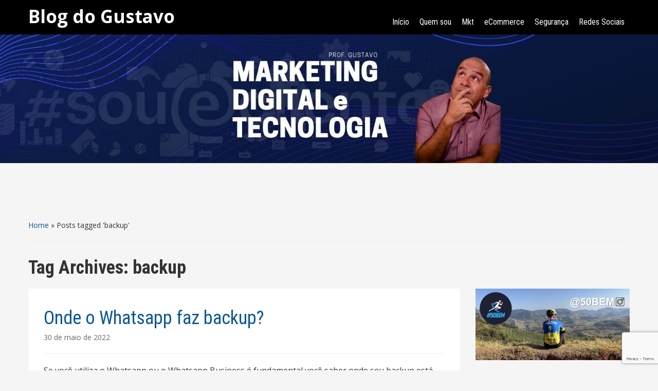

--- FILE ---
content_type: text/html; charset=UTF-8
request_url: https://www.gustavo.pro.br/tag/backup/
body_size: 9751
content:
<!DOCTYPE html>
<html lang="pt-BR">

<head>
	<meta charset="UTF-8" />
	<meta name="viewport" content="width=device-width, initial-scale=1">

	<link rel="profile" href="https://gmpg.org/xfn/11" />
	<link rel="pingback" href="https://www.gustavo.pro.br/xmlrpc.php" />

	<meta name='robots' content='index, follow, max-image-preview:large, max-snippet:-1, max-video-preview:-1' />

	<!-- This site is optimized with the Yoast SEO plugin v26.7 - https://yoast.com/wordpress/plugins/seo/ -->
	<title>backup Archives - Blog do Gustavo</title>
	<link rel="canonical" href="https://www.gustavo.pro.br/tag/backup/" />
	<meta property="og:locale" content="pt_BR" />
	<meta property="og:type" content="article" />
	<meta property="og:title" content="backup Archives - Blog do Gustavo" />
	<meta property="og:url" content="https://www.gustavo.pro.br/tag/backup/" />
	<meta property="og:site_name" content="Blog do Gustavo" />
	<script type="application/ld+json" class="yoast-schema-graph">{"@context":"https://schema.org","@graph":[{"@type":"CollectionPage","@id":"https://www.gustavo.pro.br/tag/backup/","url":"https://www.gustavo.pro.br/tag/backup/","name":"backup Archives - Blog do Gustavo","isPartOf":{"@id":"https://www.gustavo.pro.br/#website"},"breadcrumb":{"@id":"https://www.gustavo.pro.br/tag/backup/#breadcrumb"},"inLanguage":"pt-BR"},{"@type":"BreadcrumbList","@id":"https://www.gustavo.pro.br/tag/backup/#breadcrumb","itemListElement":[{"@type":"ListItem","position":1,"name":"Início","item":"https://www.gustavo.pro.br/"},{"@type":"ListItem","position":2,"name":"backup"}]},{"@type":"WebSite","@id":"https://www.gustavo.pro.br/#website","url":"https://www.gustavo.pro.br/","name":"Blog do Gustavo","description":"Tecnologia e Mkt Digital","potentialAction":[{"@type":"SearchAction","target":{"@type":"EntryPoint","urlTemplate":"https://www.gustavo.pro.br/?s={search_term_string}"},"query-input":{"@type":"PropertyValueSpecification","valueRequired":true,"valueName":"search_term_string"}}],"inLanguage":"pt-BR"}]}</script>
	<!-- / Yoast SEO plugin. -->


<link rel='dns-prefetch' href='//fonts.googleapis.com' />
<link rel='dns-prefetch' href='//www.googletagmanager.com' />
<link rel="alternate" type="application/rss+xml" title="Feed para Blog do Gustavo &raquo;" href="https://www.gustavo.pro.br/feed/" />
<link rel="alternate" type="application/rss+xml" title="Feed de comentários para Blog do Gustavo &raquo;" href="https://www.gustavo.pro.br/comments/feed/" />
<link rel="alternate" type="application/rss+xml" title="Feed de tag para Blog do Gustavo &raquo; backup" href="https://www.gustavo.pro.br/tag/backup/feed/" />
<style id='wp-img-auto-sizes-contain-inline-css' type='text/css'>
img:is([sizes=auto i],[sizes^="auto," i]){contain-intrinsic-size:3000px 1500px}
/*# sourceURL=wp-img-auto-sizes-contain-inline-css */
</style>
<style id='wp-emoji-styles-inline-css' type='text/css'>

	img.wp-smiley, img.emoji {
		display: inline !important;
		border: none !important;
		box-shadow: none !important;
		height: 1em !important;
		width: 1em !important;
		margin: 0 0.07em !important;
		vertical-align: -0.1em !important;
		background: none !important;
		padding: 0 !important;
	}
/*# sourceURL=wp-emoji-styles-inline-css */
</style>
<link rel='stylesheet' id='wp-block-library-css' href='https://www.gustavo.pro.br/wp-includes/css/dist/block-library/style.min.css?ver=945665e201d643bff089db962e5d7cf8' type='text/css' media='all' />
<style id='classic-theme-styles-inline-css' type='text/css'>
/*! This file is auto-generated */
.wp-block-button__link{color:#fff;background-color:#32373c;border-radius:9999px;box-shadow:none;text-decoration:none;padding:calc(.667em + 2px) calc(1.333em + 2px);font-size:1.125em}.wp-block-file__button{background:#32373c;color:#fff;text-decoration:none}
/*# sourceURL=/wp-includes/css/classic-themes.min.css */
</style>
<style id='global-styles-inline-css' type='text/css'>
:root{--wp--preset--aspect-ratio--square: 1;--wp--preset--aspect-ratio--4-3: 4/3;--wp--preset--aspect-ratio--3-4: 3/4;--wp--preset--aspect-ratio--3-2: 3/2;--wp--preset--aspect-ratio--2-3: 2/3;--wp--preset--aspect-ratio--16-9: 16/9;--wp--preset--aspect-ratio--9-16: 9/16;--wp--preset--color--black: #000000;--wp--preset--color--cyan-bluish-gray: #abb8c3;--wp--preset--color--white: #ffffff;--wp--preset--color--pale-pink: #f78da7;--wp--preset--color--vivid-red: #cf2e2e;--wp--preset--color--luminous-vivid-orange: #ff6900;--wp--preset--color--luminous-vivid-amber: #fcb900;--wp--preset--color--light-green-cyan: #7bdcb5;--wp--preset--color--vivid-green-cyan: #00d084;--wp--preset--color--pale-cyan-blue: #8ed1fc;--wp--preset--color--vivid-cyan-blue: #0693e3;--wp--preset--color--vivid-purple: #9b51e0;--wp--preset--gradient--vivid-cyan-blue-to-vivid-purple: linear-gradient(135deg,rgb(6,147,227) 0%,rgb(155,81,224) 100%);--wp--preset--gradient--light-green-cyan-to-vivid-green-cyan: linear-gradient(135deg,rgb(122,220,180) 0%,rgb(0,208,130) 100%);--wp--preset--gradient--luminous-vivid-amber-to-luminous-vivid-orange: linear-gradient(135deg,rgb(252,185,0) 0%,rgb(255,105,0) 100%);--wp--preset--gradient--luminous-vivid-orange-to-vivid-red: linear-gradient(135deg,rgb(255,105,0) 0%,rgb(207,46,46) 100%);--wp--preset--gradient--very-light-gray-to-cyan-bluish-gray: linear-gradient(135deg,rgb(238,238,238) 0%,rgb(169,184,195) 100%);--wp--preset--gradient--cool-to-warm-spectrum: linear-gradient(135deg,rgb(74,234,220) 0%,rgb(151,120,209) 20%,rgb(207,42,186) 40%,rgb(238,44,130) 60%,rgb(251,105,98) 80%,rgb(254,248,76) 100%);--wp--preset--gradient--blush-light-purple: linear-gradient(135deg,rgb(255,206,236) 0%,rgb(152,150,240) 100%);--wp--preset--gradient--blush-bordeaux: linear-gradient(135deg,rgb(254,205,165) 0%,rgb(254,45,45) 50%,rgb(107,0,62) 100%);--wp--preset--gradient--luminous-dusk: linear-gradient(135deg,rgb(255,203,112) 0%,rgb(199,81,192) 50%,rgb(65,88,208) 100%);--wp--preset--gradient--pale-ocean: linear-gradient(135deg,rgb(255,245,203) 0%,rgb(182,227,212) 50%,rgb(51,167,181) 100%);--wp--preset--gradient--electric-grass: linear-gradient(135deg,rgb(202,248,128) 0%,rgb(113,206,126) 100%);--wp--preset--gradient--midnight: linear-gradient(135deg,rgb(2,3,129) 0%,rgb(40,116,252) 100%);--wp--preset--font-size--small: 13px;--wp--preset--font-size--medium: 20px;--wp--preset--font-size--large: 36px;--wp--preset--font-size--x-large: 42px;--wp--preset--spacing--20: 0.44rem;--wp--preset--spacing--30: 0.67rem;--wp--preset--spacing--40: 1rem;--wp--preset--spacing--50: 1.5rem;--wp--preset--spacing--60: 2.25rem;--wp--preset--spacing--70: 3.38rem;--wp--preset--spacing--80: 5.06rem;--wp--preset--shadow--natural: 6px 6px 9px rgba(0, 0, 0, 0.2);--wp--preset--shadow--deep: 12px 12px 50px rgba(0, 0, 0, 0.4);--wp--preset--shadow--sharp: 6px 6px 0px rgba(0, 0, 0, 0.2);--wp--preset--shadow--outlined: 6px 6px 0px -3px rgb(255, 255, 255), 6px 6px rgb(0, 0, 0);--wp--preset--shadow--crisp: 6px 6px 0px rgb(0, 0, 0);}:where(.is-layout-flex){gap: 0.5em;}:where(.is-layout-grid){gap: 0.5em;}body .is-layout-flex{display: flex;}.is-layout-flex{flex-wrap: wrap;align-items: center;}.is-layout-flex > :is(*, div){margin: 0;}body .is-layout-grid{display: grid;}.is-layout-grid > :is(*, div){margin: 0;}:where(.wp-block-columns.is-layout-flex){gap: 2em;}:where(.wp-block-columns.is-layout-grid){gap: 2em;}:where(.wp-block-post-template.is-layout-flex){gap: 1.25em;}:where(.wp-block-post-template.is-layout-grid){gap: 1.25em;}.has-black-color{color: var(--wp--preset--color--black) !important;}.has-cyan-bluish-gray-color{color: var(--wp--preset--color--cyan-bluish-gray) !important;}.has-white-color{color: var(--wp--preset--color--white) !important;}.has-pale-pink-color{color: var(--wp--preset--color--pale-pink) !important;}.has-vivid-red-color{color: var(--wp--preset--color--vivid-red) !important;}.has-luminous-vivid-orange-color{color: var(--wp--preset--color--luminous-vivid-orange) !important;}.has-luminous-vivid-amber-color{color: var(--wp--preset--color--luminous-vivid-amber) !important;}.has-light-green-cyan-color{color: var(--wp--preset--color--light-green-cyan) !important;}.has-vivid-green-cyan-color{color: var(--wp--preset--color--vivid-green-cyan) !important;}.has-pale-cyan-blue-color{color: var(--wp--preset--color--pale-cyan-blue) !important;}.has-vivid-cyan-blue-color{color: var(--wp--preset--color--vivid-cyan-blue) !important;}.has-vivid-purple-color{color: var(--wp--preset--color--vivid-purple) !important;}.has-black-background-color{background-color: var(--wp--preset--color--black) !important;}.has-cyan-bluish-gray-background-color{background-color: var(--wp--preset--color--cyan-bluish-gray) !important;}.has-white-background-color{background-color: var(--wp--preset--color--white) !important;}.has-pale-pink-background-color{background-color: var(--wp--preset--color--pale-pink) !important;}.has-vivid-red-background-color{background-color: var(--wp--preset--color--vivid-red) !important;}.has-luminous-vivid-orange-background-color{background-color: var(--wp--preset--color--luminous-vivid-orange) !important;}.has-luminous-vivid-amber-background-color{background-color: var(--wp--preset--color--luminous-vivid-amber) !important;}.has-light-green-cyan-background-color{background-color: var(--wp--preset--color--light-green-cyan) !important;}.has-vivid-green-cyan-background-color{background-color: var(--wp--preset--color--vivid-green-cyan) !important;}.has-pale-cyan-blue-background-color{background-color: var(--wp--preset--color--pale-cyan-blue) !important;}.has-vivid-cyan-blue-background-color{background-color: var(--wp--preset--color--vivid-cyan-blue) !important;}.has-vivid-purple-background-color{background-color: var(--wp--preset--color--vivid-purple) !important;}.has-black-border-color{border-color: var(--wp--preset--color--black) !important;}.has-cyan-bluish-gray-border-color{border-color: var(--wp--preset--color--cyan-bluish-gray) !important;}.has-white-border-color{border-color: var(--wp--preset--color--white) !important;}.has-pale-pink-border-color{border-color: var(--wp--preset--color--pale-pink) !important;}.has-vivid-red-border-color{border-color: var(--wp--preset--color--vivid-red) !important;}.has-luminous-vivid-orange-border-color{border-color: var(--wp--preset--color--luminous-vivid-orange) !important;}.has-luminous-vivid-amber-border-color{border-color: var(--wp--preset--color--luminous-vivid-amber) !important;}.has-light-green-cyan-border-color{border-color: var(--wp--preset--color--light-green-cyan) !important;}.has-vivid-green-cyan-border-color{border-color: var(--wp--preset--color--vivid-green-cyan) !important;}.has-pale-cyan-blue-border-color{border-color: var(--wp--preset--color--pale-cyan-blue) !important;}.has-vivid-cyan-blue-border-color{border-color: var(--wp--preset--color--vivid-cyan-blue) !important;}.has-vivid-purple-border-color{border-color: var(--wp--preset--color--vivid-purple) !important;}.has-vivid-cyan-blue-to-vivid-purple-gradient-background{background: var(--wp--preset--gradient--vivid-cyan-blue-to-vivid-purple) !important;}.has-light-green-cyan-to-vivid-green-cyan-gradient-background{background: var(--wp--preset--gradient--light-green-cyan-to-vivid-green-cyan) !important;}.has-luminous-vivid-amber-to-luminous-vivid-orange-gradient-background{background: var(--wp--preset--gradient--luminous-vivid-amber-to-luminous-vivid-orange) !important;}.has-luminous-vivid-orange-to-vivid-red-gradient-background{background: var(--wp--preset--gradient--luminous-vivid-orange-to-vivid-red) !important;}.has-very-light-gray-to-cyan-bluish-gray-gradient-background{background: var(--wp--preset--gradient--very-light-gray-to-cyan-bluish-gray) !important;}.has-cool-to-warm-spectrum-gradient-background{background: var(--wp--preset--gradient--cool-to-warm-spectrum) !important;}.has-blush-light-purple-gradient-background{background: var(--wp--preset--gradient--blush-light-purple) !important;}.has-blush-bordeaux-gradient-background{background: var(--wp--preset--gradient--blush-bordeaux) !important;}.has-luminous-dusk-gradient-background{background: var(--wp--preset--gradient--luminous-dusk) !important;}.has-pale-ocean-gradient-background{background: var(--wp--preset--gradient--pale-ocean) !important;}.has-electric-grass-gradient-background{background: var(--wp--preset--gradient--electric-grass) !important;}.has-midnight-gradient-background{background: var(--wp--preset--gradient--midnight) !important;}.has-small-font-size{font-size: var(--wp--preset--font-size--small) !important;}.has-medium-font-size{font-size: var(--wp--preset--font-size--medium) !important;}.has-large-font-size{font-size: var(--wp--preset--font-size--large) !important;}.has-x-large-font-size{font-size: var(--wp--preset--font-size--x-large) !important;}
:where(.wp-block-post-template.is-layout-flex){gap: 1.25em;}:where(.wp-block-post-template.is-layout-grid){gap: 1.25em;}
:where(.wp-block-term-template.is-layout-flex){gap: 1.25em;}:where(.wp-block-term-template.is-layout-grid){gap: 1.25em;}
:where(.wp-block-columns.is-layout-flex){gap: 2em;}:where(.wp-block-columns.is-layout-grid){gap: 2em;}
:root :where(.wp-block-pullquote){font-size: 1.5em;line-height: 1.6;}
/*# sourceURL=global-styles-inline-css */
</style>
<link rel='stylesheet' id='contact-form-7-css' href='https://www.gustavo.pro.br/wp-content/plugins/contact-form-7/includes/css/styles.css?ver=6.1.4' type='text/css' media='all' />
<link rel='stylesheet' id='academica-style-css' href='https://www.gustavo.pro.br/wp-content/themes/academica/style.css?ver=945665e201d643bff089db962e5d7cf8' type='text/css' media='all' />
<link rel='stylesheet' id='academica-style-mobile-css' href='https://www.gustavo.pro.br/wp-content/themes/academica/media-queries.css?ver=1.0' type='text/css' media='all' />
<link rel='stylesheet' id='academica-google-font-default-css' href='//fonts.googleapis.com/css?family=Open+Sans%3A400%2C700%7CRoboto+Condensed%3A400%2C700&#038;subset=latin%2Ccyrillic-ext%2Cgreek-ext&#038;ver=6.9' type='text/css' media='all' />
<link rel='stylesheet' id='dashicons-css' href='https://www.gustavo.pro.br/wp-includes/css/dashicons.min.css?ver=945665e201d643bff089db962e5d7cf8' type='text/css' media='all' />
<script type="text/javascript" src="https://www.gustavo.pro.br/wp-includes/js/jquery/jquery.min.js?ver=3.7.1" id="jquery-core-js"></script>
<script type="text/javascript" src="https://www.gustavo.pro.br/wp-includes/js/jquery/jquery-migrate.min.js?ver=3.4.1" id="jquery-migrate-js"></script>
<link rel="https://api.w.org/" href="https://www.gustavo.pro.br/wp-json/" /><link rel="alternate" title="JSON" type="application/json" href="https://www.gustavo.pro.br/wp-json/wp/v2/tags/38" /><meta name="generator" content="Site Kit by Google 1.170.0" /><meta name="generator" content="Elementor 3.34.1; features: additional_custom_breakpoints; settings: css_print_method-external, google_font-enabled, font_display-auto">
<!-- Global site tag (gtag.js) - Google Analytics -->
<script async src="https://www.googletagmanager.com/gtag/js?id=UA-65413453-1"></script>
<script>
  window.dataLayer = window.dataLayer || [];
  function gtag(){dataLayer.push(arguments);}
  gtag('js', new Date());
  gtag('config', 'UA-65413453-1');
</script>
<script type="text/javascript" src="https://www.gustavo.pro.br/wp-content/plugins/si-captcha-for-wordpress/captcha/si_captcha.js?ver=1768835853"></script>
<!-- begin SI CAPTCHA Anti-Spam - login/register form style -->
<style type="text/css">
.si_captcha_small { width:175px; height:45px; padding-top:10px; padding-bottom:10px; }
.si_captcha_large { width:250px; height:60px; padding-top:10px; padding-bottom:10px; }
img#si_image_com { border-style:none; margin:0; padding-right:5px; float:left; }
img#si_image_reg { border-style:none; margin:0; padding-right:5px; float:left; }
img#si_image_log { border-style:none; margin:0; padding-right:5px; float:left; }
img#si_image_side_login { border-style:none; margin:0; padding-right:5px; float:left; }
img#si_image_checkout { border-style:none; margin:0; padding-right:5px; float:left; }
img#si_image_jetpack { border-style:none; margin:0; padding-right:5px; float:left; }
img#si_image_bbpress_topic { border-style:none; margin:0; padding-right:5px; float:left; }
.si_captcha_refresh { border-style:none; margin:0; vertical-align:bottom; }
div#si_captcha_input { display:block; padding-top:15px; padding-bottom:5px; }
label#si_captcha_code_label { margin:0; }
input#si_captcha_code_input { width:65px; }
p#si_captcha_code_p { clear: left; padding-top:10px; }
.si-captcha-jetpack-error { color:#DC3232; }
</style>
<!-- end SI CAPTCHA Anti-Spam - login/register form style -->
			<style>
				.e-con.e-parent:nth-of-type(n+4):not(.e-lazyloaded):not(.e-no-lazyload),
				.e-con.e-parent:nth-of-type(n+4):not(.e-lazyloaded):not(.e-no-lazyload) * {
					background-image: none !important;
				}
				@media screen and (max-height: 1024px) {
					.e-con.e-parent:nth-of-type(n+3):not(.e-lazyloaded):not(.e-no-lazyload),
					.e-con.e-parent:nth-of-type(n+3):not(.e-lazyloaded):not(.e-no-lazyload) * {
						background-image: none !important;
					}
				}
				@media screen and (max-height: 640px) {
					.e-con.e-parent:nth-of-type(n+2):not(.e-lazyloaded):not(.e-no-lazyload),
					.e-con.e-parent:nth-of-type(n+2):not(.e-lazyloaded):not(.e-no-lazyload) * {
						background-image: none !important;
					}
				}
			</style>
					<style type="text/css" id="wp-custom-css">
			.banner-home {
    height: 250px;
    background-repeat: no-repeat;
    background-size: cover;
    background-position: center center;
    margin-top: 67px;
}
@media (min-width: 1900px){
.banner-home {
    height: 350px;
}
}		</style>
			
<!-- Google tag (gtag.js) -->
<script async src="https://www.googletagmanager.com/gtag/js?id=G-7MYX0XME8W"></script>
<script>
  window.dataLayer = window.dataLayer || [];
  function gtag(){dataLayer.push(arguments);}
  gtag('js', new Date());

  gtag('config', 'G-7MYX0XME8W');
</script>

<!-- Google AdSense -->
<!--<script async src="https://pagead2.googlesyndication.com/pagead/js/adsbygoogle.js?client=ca-pub-5141895528947080" crossorigin="anonymous"></script>-->

<!-- Taboola Pixel Code -->
<script type='text/javascript'>
  window._tfa = window._tfa || [];
  window._tfa.push({notify: 'event', name: 'page_view', id: 1634444});
  !function (t, f, a, x) {
         if (!document.getElementById(x)) {
            t.async = 1;t.src = a;t.id=x;f.parentNode.insertBefore(t, f);
         }
  }(document.createElement('script'),
  document.getElementsByTagName('script')[0],
  '//cdn.taboola.com/libtrc/unip/1634444/tfa.js',
  'tb_tfa_script');
</script>
<!-- End of Taboola Pixel Code -->

<meta name="google-site-verification" content="3rZxl1-I_I7XTIvm1FEzlQsP60AVaOKvEps6ky-0KD4" />
</head>

<body data-rsssl=1 class="archive tag tag-backup tag-38 wp-theme-academica column-double elementor-default elementor-kit-3219">

	
	<div id="header" class="clearfix">

		<div class="header_overlay">


		<div id="main-nav">

			<div class="inner-wrap">

				<nav class="main-navbar" role="navigation">

					<div class="navbar-header">
						
							<a class="navbar-toggle" href="#menu-main-slide">
								<span class="icon-bar"></span>
								<span class="icon-bar"></span>
								<span class="icon-bar"></span>
							</a>


							<div id="menu-main-slide" class="menu-menu-container"><ul id="menu-menu" class="menu"><li id="menu-item-907" class="menu-item menu-item-type-custom menu-item-object-custom menu-item-home menu-item-907"><a href="https://www.gustavo.pro.br">Início</a></li>
<li id="menu-item-1245" class="menu-item menu-item-type-post_type menu-item-object-page menu-item-1245"><a href="https://www.gustavo.pro.br/quem-sou/">Quem sou</a></li>
<li id="menu-item-1283" class="menu-item menu-item-type-taxonomy menu-item-object-category menu-item-1283"><a href="https://www.gustavo.pro.br/category/marketing-digital-2/">Mkt</a></li>
<li id="menu-item-1286" class="menu-item menu-item-type-taxonomy menu-item-object-category menu-item-1286"><a href="https://www.gustavo.pro.br/category/ecommerce/">eCommerce</a></li>
<li id="menu-item-1712" class="menu-item menu-item-type-taxonomy menu-item-object-category menu-item-1712"><a href="https://www.gustavo.pro.br/category/seguranca/">Segurança</a></li>
<li id="menu-item-1714" class="menu-item menu-item-type-taxonomy menu-item-object-category menu-item-1714"><a href="https://www.gustavo.pro.br/category/redes-sociais/">Redes Sociais</a></li>
</ul></div>
					</div>


					<div id="navbar-main">

						<div class="menu-menu-container"><ul id="menu-menu-1" class="nav navbar-nav dropdown sf-menu"><li class="menu-item menu-item-type-custom menu-item-object-custom menu-item-home menu-item-907"><a href="https://www.gustavo.pro.br">Início</a></li>
<li class="menu-item menu-item-type-post_type menu-item-object-page menu-item-1245"><a href="https://www.gustavo.pro.br/quem-sou/">Quem sou</a></li>
<li class="menu-item menu-item-type-taxonomy menu-item-object-category menu-item-1283"><a href="https://www.gustavo.pro.br/category/marketing-digital-2/">Mkt</a></li>
<li class="menu-item menu-item-type-taxonomy menu-item-object-category menu-item-1286"><a href="https://www.gustavo.pro.br/category/ecommerce/">eCommerce</a></li>
<li class="menu-item menu-item-type-taxonomy menu-item-object-category menu-item-1712"><a href="https://www.gustavo.pro.br/category/seguranca/">Segurança</a></li>
<li class="menu-item menu-item-type-taxonomy menu-item-object-category menu-item-1714"><a href="https://www.gustavo.pro.br/category/redes-sociais/">Redes Sociais</a></li>
</ul></div>
<ul id="show_flags"></ul>
					</div><!-- #navbar-main -->

				</nav><!-- .navbar -->

				<div id="logo-small">

					<a href="https://www.gustavo.pro.br" title="Blog do Gustavo - Tecnologia e Mkt Digital" rel="home">

						Blog do Gustavo
					</a>

				</div><!-- end #search -->

			</div><!-- end .inner-wrap -->

		</div><!-- end #main-nav -->

		</div><!-- end .header_overlay -->		
		<div class="banner-home"  style="background-image: url('https://www.gustavo.pro.br/wp-content/uploads/2021/07/cropped-dicas-marketing-digital-e-tecnologia-1.jpg');" ></div>
			
		</div>

	</div><!-- end #header -->

	<div id="wrap">
<div id="content" class="clearfix">

	<div class="column column-title">

		<div id="crumbs">
	<p><a href="https://www.gustavo.pro.br">Home</a> &raquo; <span class="current">Posts tagged &#39;backup&#39;</span></p>
</div><!-- end #crumbs -->
		<h1 class="title-header">Tag Archives: <span>backup</span></h1>
	</div>

	<div class="column column-narrow">
			</div><!-- end .column-narrow -->

	<div id="column-content" class="column column-content posts">

		
<div id="post-3460" class="clearfix post-3460 post type-post status-publish format-standard hentry category-marketing-digital-2 tag-atendimento tag-backup tag-business tag-como-fazer-backup tag-gestao-de-clientes tag-whatsapp">

	<h2><a href="https://www.gustavo.pro.br/onde-o-whatsapp-faz-backup/" rel="bookmark">Onde o Whatsapp faz backup?</a></h2>
	<p class="entry-meta">
		<a href="https://www.gustavo.pro.br/onde-o-whatsapp-faz-backup/" title="Permanent Link to Onde o Whatsapp faz backup?" rel="bookmark">30 de maio de 2022 </a>	</p><!-- end .entry-meta -->
	<div class="entry-summary">
<p>Se você utiliza o Whatsapp ou o Whatsapp Business é fundamental você saber onde seu backup está sendo feito, pois quando você precisar, suas informações estarão lá guardadas.</p>



<p>O Backup do Whatsapp é feito no Google Drive e para isso ele precisa ter uma conta vinculada.</p>



<p>Para as configurações do backup do whatsapp, siga o passo a passo abaixo das imagens.</p>



<p>Para iniciar, clica nos <strong>3 pontinhos localizados na parte superior direita</strong> do whatsapp, e clique em <strong>CONFIGURAÇÕES</strong>.</p>



<figure class="wp-block-image size-large is-resized"><a href="https://www.gustavo.pro.br/wp-content/uploads/2022/05/Onde-o-Whatsapp-faz-backup-1.jpg"><img fetchpriority="high" decoding="async" src="https://www.gustavo.pro.br/wp-content/uploads/2022/05/Onde-o-Whatsapp-faz-backup-1-461x1024.jpg" alt="" class="wp-image-3461" width="275" height="610" srcset="https://www.gustavo.pro.br/wp-content/uploads/2022/05/Onde-o-Whatsapp-faz-backup-1-461x1024.jpg 461w, https://www.gustavo.pro.br/wp-content/uploads/2022/05/Onde-o-Whatsapp-faz-backup-1-135x300.jpg 135w, https://www.gustavo.pro.br/wp-content/uploads/2022/05/Onde-o-Whatsapp-faz-backup-1-768x1707.jpg 768w, https://www.gustavo.pro.br/wp-content/uploads/2022/05/Onde-o-Whatsapp-faz-backup-1-691x1536.jpg 691w, https://www.gustavo.pro.br/wp-content/uploads/2022/05/Onde-o-Whatsapp-faz-backup-1-922x2048.jpg 922w, https://www.gustavo.pro.br/wp-content/uploads/2022/05/Onde-o-Whatsapp-faz-backup-1.jpg 1080w" sizes="(max-width: 275px) 100vw, 275px" /></a></figure>



<p>Clique no menu <strong>CONVERSAS</strong>. Em seguida localiza o menu <strong>BACKUP DAS CONVERSAS</strong>.</p>



<figure class="wp-block-image size-large is-resized"><a href="https://www.gustavo.pro.br/wp-content/uploads/2022/05/Onde-o-Whatsapp-faz-backup-2.jpg"><img decoding="async" src="https://www.gustavo.pro.br/wp-content/uploads/2022/05/Onde-o-Whatsapp-faz-backup-2-461x1024.jpg" alt="" class="wp-image-3462" width="275" height="611" srcset="https://www.gustavo.pro.br/wp-content/uploads/2022/05/Onde-o-Whatsapp-faz-backup-2-461x1024.jpg 461w, https://www.gustavo.pro.br/wp-content/uploads/2022/05/Onde-o-Whatsapp-faz-backup-2-135x300.jpg 135w, https://www.gustavo.pro.br/wp-content/uploads/2022/05/Onde-o-Whatsapp-faz-backup-2-768x1707.jpg 768w, https://www.gustavo.pro.br/wp-content/uploads/2022/05/Onde-o-Whatsapp-faz-backup-2-691x1536.jpg 691w, https://www.gustavo.pro.br/wp-content/uploads/2022/05/Onde-o-Whatsapp-faz-backup-2-922x2048.jpg 922w, https://www.gustavo.pro.br/wp-content/uploads/2022/05/Onde-o-Whatsapp-faz-backup-2.jpg 1080w" sizes="(max-width: 275px) 100vw, 275px" /></a></figure>



<p>Dentro do menu BACKUP DE CONVERSAS, você terá a opção de conectar com uma conta do gMail. Além de conectar em uma conta do gMail, você poderá definir a cada quanto tempo será feito o backup, como por exemplo SEMANALMENTE.</p>



<p>Nesta opção o Whatsapp também indicar quando foi feito o último backup e o tamanho do arquivo. Este arquivo você pode localizá-lo na sua pasta do Google Drive.</p>



<figure class="wp-block-image size-large is-resized"><a href="https://www.gustavo.pro.br/wp-content/uploads/2022/05/Onde-o-Whatsapp-faz-backup-3.jpg"><img decoding="async" src="https://www.gustavo.pro.br/wp-content/uploads/2022/05/Onde-o-Whatsapp-faz-backup-3-461x1024.jpg" alt="" class="wp-image-3463" width="303" height="672" srcset="https://www.gustavo.pro.br/wp-content/uploads/2022/05/Onde-o-Whatsapp-faz-backup-3-461x1024.jpg 461w, https://www.gustavo.pro.br/wp-content/uploads/2022/05/Onde-o-Whatsapp-faz-backup-3-135x300.jpg 135w, https://www.gustavo.pro.br/wp-content/uploads/2022/05/Onde-o-Whatsapp-faz-backup-3-768x1707.jpg 768w, https://www.gustavo.pro.br/wp-content/uploads/2022/05/Onde-o-Whatsapp-faz-backup-3-922x2048.jpg 922w, https://www.gustavo.pro.br/wp-content/uploads/2022/05/Onde-o-Whatsapp-faz-backup-3.jpg 1080w" sizes="(max-width: 303px) 100vw, 303px" /></a></figure>
</div>

</div><!-- end #post-## -->
<div id="post-1220" class="clearfix post-1220 post type-post status-publish format-standard hentry category-blog category-dicas tag-backup tag-iphone tag-mensagem-sms">

	<h2><a href="https://www.gustavo.pro.br/como-gravar-mensagens-do-iphone/" rel="bookmark">Como gravar mensagens do iphone</a></h2>
	<p class="entry-meta">
		<a href="https://www.gustavo.pro.br/como-gravar-mensagens-do-iphone/" title="Permanent Link to Como gravar mensagens do iphone" rel="bookmark">25 de julho de 2013 </a>	</p><!-- end .entry-meta -->
	<div class="entry-summary"><p>Para quem gosta de trocar mensagens pelo celular, o famoso SMS ou Torpedo, provavelmente já se perguntou como poderia fazer para gravar todas as conversas trocadas. Bom, esta semana um amigo me perguntou justamente como fazer isso em um IPhone. Como eu ainda não sou proprietário de um eu não soube responder de imediato mas pesquisando na internet acabei encontrando um aplicativo chamado &#8220;Tansee iPhone Transfer SMS&#8221;.</p>
<p><a href="https://www.gustavo.pro.br/wp-content/uploads/2013/07/Tansee-iPhone-Transfer-SMS.jpg"><img loading="lazy" decoding="async" class="alignleft size-thumbnail wp-image-1221" alt="Tansee iPhone Transfer SMS" src="https://www.gustavo.pro.br/wp-content/uploads/2013/07/Tansee-iPhone-Transfer-SMS-150x150.jpg" width="150" height="150" /></a></p>
<p>Segue o link do aplicativo: <a href="http://www.tansee.com/iphonetransfersms.html" target="_blank" rel="noopener noreferrer">http://www.tansee.com/iphonetransfersms.html</a></p>
<p>Segue o link de um manual do aplicativo: <a href="http://www.transfer-iphone-recovery.com/transfer-sms-from-iphone-to-computer.html" target="_blank" rel="noopener noreferrer">http://www.transfer-iphone-recovery.com/transfer-sms-from-iphone-to-computer.html</a></p>
</div>

</div><!-- end #post-## -->
	</div><!-- end .column-content -->

	<div class="column column-narrow column-last">
		<div id="text-21" class="widget clearfix widget_text">			<div class="textwidget"><a href="https://www.instagram.com/50bem/">
<img src="https://www.gustavo.pro.br/wp-content/uploads/2024/12/@50BEM.png" border="0"></a><br>



</div>
		</div><div id="text-20" class="widget clearfix widget_text">			<div class="textwidget"><script>
  (function(i,s,o,g,r,a,m){i['GoogleAnalyticsObject']=r;i[r]=i[r]||function(){
  (i[r].q=i[r].q||[]).push(arguments)},i[r].l=1*new Date();a=s.createElement(o),
  m=s.getElementsByTagName(o)[0];a.async=1;a.src=g;m.parentNode.insertBefore(a,m)
  })(window,document,'script','//www.google-analytics.com/analytics.js','ga');

  ga('create', 'UA-65413453-1', 'auto');
  ga('send', 'pageview');

</script></div>
		</div>	</div><!-- end .column-narrow -->

</div><!-- end #content -->

			<div id="footer" class="clearfix">
				
								<p class="copy">
 					<div class="copi">Desenvolvimento e Hospedagem: <a href="http://ecliente2.com.br/">eCliente Informática</a>.
</div>
				</p>
			</div><!-- end #footer -->
		</div><!-- end #wrap -->

		<script type="speculationrules">
{"prefetch":[{"source":"document","where":{"and":[{"href_matches":"/*"},{"not":{"href_matches":["/wp-*.php","/wp-admin/*","/wp-content/uploads/*","/wp-content/*","/wp-content/plugins/*","/wp-content/themes/academica/*","/*\\?(.+)"]}},{"not":{"selector_matches":"a[rel~=\"nofollow\"]"}},{"not":{"selector_matches":".no-prefetch, .no-prefetch a"}}]},"eagerness":"conservative"}]}
</script>
			<script>
				const lazyloadRunObserver = () => {
					const lazyloadBackgrounds = document.querySelectorAll( `.e-con.e-parent:not(.e-lazyloaded)` );
					const lazyloadBackgroundObserver = new IntersectionObserver( ( entries ) => {
						entries.forEach( ( entry ) => {
							if ( entry.isIntersecting ) {
								let lazyloadBackground = entry.target;
								if( lazyloadBackground ) {
									lazyloadBackground.classList.add( 'e-lazyloaded' );
								}
								lazyloadBackgroundObserver.unobserve( entry.target );
							}
						});
					}, { rootMargin: '200px 0px 200px 0px' } );
					lazyloadBackgrounds.forEach( ( lazyloadBackground ) => {
						lazyloadBackgroundObserver.observe( lazyloadBackground );
					} );
				};
				const events = [
					'DOMContentLoaded',
					'elementor/lazyload/observe',
				];
				events.forEach( ( event ) => {
					document.addEventListener( event, lazyloadRunObserver );
				} );
			</script>
			<script type="text/javascript" src="https://www.gustavo.pro.br/wp-includes/js/dist/hooks.min.js?ver=dd5603f07f9220ed27f1" id="wp-hooks-js"></script>
<script type="text/javascript" src="https://www.gustavo.pro.br/wp-includes/js/dist/i18n.min.js?ver=c26c3dc7bed366793375" id="wp-i18n-js"></script>
<script type="text/javascript" id="wp-i18n-js-after">
/* <![CDATA[ */
wp.i18n.setLocaleData( { 'text direction\u0004ltr': [ 'ltr' ] } );
//# sourceURL=wp-i18n-js-after
/* ]]> */
</script>
<script type="text/javascript" src="https://www.gustavo.pro.br/wp-content/plugins/contact-form-7/includes/swv/js/index.js?ver=6.1.4" id="swv-js"></script>
<script type="text/javascript" id="contact-form-7-js-translations">
/* <![CDATA[ */
( function( domain, translations ) {
	var localeData = translations.locale_data[ domain ] || translations.locale_data.messages;
	localeData[""].domain = domain;
	wp.i18n.setLocaleData( localeData, domain );
} )( "contact-form-7", {"translation-revision-date":"2025-05-19 13:41:20+0000","generator":"GlotPress\/4.0.1","domain":"messages","locale_data":{"messages":{"":{"domain":"messages","plural-forms":"nplurals=2; plural=n > 1;","lang":"pt_BR"},"Error:":["Erro:"]}},"comment":{"reference":"includes\/js\/index.js"}} );
//# sourceURL=contact-form-7-js-translations
/* ]]> */
</script>
<script type="text/javascript" id="contact-form-7-js-before">
/* <![CDATA[ */
var wpcf7 = {
    "api": {
        "root": "https:\/\/www.gustavo.pro.br\/wp-json\/",
        "namespace": "contact-form-7\/v1"
    }
};
//# sourceURL=contact-form-7-js-before
/* ]]> */
</script>
<script type="text/javascript" src="https://www.gustavo.pro.br/wp-content/plugins/contact-form-7/includes/js/index.js?ver=6.1.4" id="contact-form-7-js"></script>
<script type="text/javascript" src="https://www.gustavo.pro.br/wp-content/themes/academica/js/jquery.mmenu.min.all.js?ver=20150325" id="mmenu-js"></script>
<script type="text/javascript" src="https://www.gustavo.pro.br/wp-content/themes/academica/js/superfish.min.js?ver=20150325" id="superfish-js"></script>
<script type="text/javascript" src="https://www.gustavo.pro.br/wp-content/themes/academica/js/functions.js?ver=20150325" id="academica-script-js"></script>
<script type="text/javascript" src="https://www.google.com/recaptcha/api.js?render=6Ld8XWcaAAAAADBtylhBKR8Y694rDa67Z-OyH2dO&amp;ver=3.0" id="google-recaptcha-js"></script>
<script type="text/javascript" src="https://www.gustavo.pro.br/wp-includes/js/dist/vendor/wp-polyfill.min.js?ver=3.15.0" id="wp-polyfill-js"></script>
<script type="text/javascript" id="wpcf7-recaptcha-js-before">
/* <![CDATA[ */
var wpcf7_recaptcha = {
    "sitekey": "6Ld8XWcaAAAAADBtylhBKR8Y694rDa67Z-OyH2dO",
    "actions": {
        "homepage": "homepage",
        "contactform": "contactform"
    }
};
//# sourceURL=wpcf7-recaptcha-js-before
/* ]]> */
</script>
<script type="text/javascript" src="https://www.gustavo.pro.br/wp-content/plugins/contact-form-7/modules/recaptcha/index.js?ver=6.1.4" id="wpcf7-recaptcha-js"></script>
<script id="wp-emoji-settings" type="application/json">
{"baseUrl":"https://s.w.org/images/core/emoji/17.0.2/72x72/","ext":".png","svgUrl":"https://s.w.org/images/core/emoji/17.0.2/svg/","svgExt":".svg","source":{"concatemoji":"https://www.gustavo.pro.br/wp-includes/js/wp-emoji-release.min.js?ver=945665e201d643bff089db962e5d7cf8"}}
</script>
<script type="module">
/* <![CDATA[ */
/*! This file is auto-generated */
const a=JSON.parse(document.getElementById("wp-emoji-settings").textContent),o=(window._wpemojiSettings=a,"wpEmojiSettingsSupports"),s=["flag","emoji"];function i(e){try{var t={supportTests:e,timestamp:(new Date).valueOf()};sessionStorage.setItem(o,JSON.stringify(t))}catch(e){}}function c(e,t,n){e.clearRect(0,0,e.canvas.width,e.canvas.height),e.fillText(t,0,0);t=new Uint32Array(e.getImageData(0,0,e.canvas.width,e.canvas.height).data);e.clearRect(0,0,e.canvas.width,e.canvas.height),e.fillText(n,0,0);const a=new Uint32Array(e.getImageData(0,0,e.canvas.width,e.canvas.height).data);return t.every((e,t)=>e===a[t])}function p(e,t){e.clearRect(0,0,e.canvas.width,e.canvas.height),e.fillText(t,0,0);var n=e.getImageData(16,16,1,1);for(let e=0;e<n.data.length;e++)if(0!==n.data[e])return!1;return!0}function u(e,t,n,a){switch(t){case"flag":return n(e,"\ud83c\udff3\ufe0f\u200d\u26a7\ufe0f","\ud83c\udff3\ufe0f\u200b\u26a7\ufe0f")?!1:!n(e,"\ud83c\udde8\ud83c\uddf6","\ud83c\udde8\u200b\ud83c\uddf6")&&!n(e,"\ud83c\udff4\udb40\udc67\udb40\udc62\udb40\udc65\udb40\udc6e\udb40\udc67\udb40\udc7f","\ud83c\udff4\u200b\udb40\udc67\u200b\udb40\udc62\u200b\udb40\udc65\u200b\udb40\udc6e\u200b\udb40\udc67\u200b\udb40\udc7f");case"emoji":return!a(e,"\ud83e\u1fac8")}return!1}function f(e,t,n,a){let r;const o=(r="undefined"!=typeof WorkerGlobalScope&&self instanceof WorkerGlobalScope?new OffscreenCanvas(300,150):document.createElement("canvas")).getContext("2d",{willReadFrequently:!0}),s=(o.textBaseline="top",o.font="600 32px Arial",{});return e.forEach(e=>{s[e]=t(o,e,n,a)}),s}function r(e){var t=document.createElement("script");t.src=e,t.defer=!0,document.head.appendChild(t)}a.supports={everything:!0,everythingExceptFlag:!0},new Promise(t=>{let n=function(){try{var e=JSON.parse(sessionStorage.getItem(o));if("object"==typeof e&&"number"==typeof e.timestamp&&(new Date).valueOf()<e.timestamp+604800&&"object"==typeof e.supportTests)return e.supportTests}catch(e){}return null}();if(!n){if("undefined"!=typeof Worker&&"undefined"!=typeof OffscreenCanvas&&"undefined"!=typeof URL&&URL.createObjectURL&&"undefined"!=typeof Blob)try{var e="postMessage("+f.toString()+"("+[JSON.stringify(s),u.toString(),c.toString(),p.toString()].join(",")+"));",a=new Blob([e],{type:"text/javascript"});const r=new Worker(URL.createObjectURL(a),{name:"wpTestEmojiSupports"});return void(r.onmessage=e=>{i(n=e.data),r.terminate(),t(n)})}catch(e){}i(n=f(s,u,c,p))}t(n)}).then(e=>{for(const n in e)a.supports[n]=e[n],a.supports.everything=a.supports.everything&&a.supports[n],"flag"!==n&&(a.supports.everythingExceptFlag=a.supports.everythingExceptFlag&&a.supports[n]);var t;a.supports.everythingExceptFlag=a.supports.everythingExceptFlag&&!a.supports.flag,a.supports.everything||((t=a.source||{}).concatemoji?r(t.concatemoji):t.wpemoji&&t.twemoji&&(r(t.twemoji),r(t.wpemoji)))});
//# sourceURL=https://www.gustavo.pro.br/wp-includes/js/wp-emoji-loader.min.js
/* ]]> */
</script>
	</body>
</html>

--- FILE ---
content_type: text/html; charset=utf-8
request_url: https://www.google.com/recaptcha/api2/anchor?ar=1&k=6Ld8XWcaAAAAADBtylhBKR8Y694rDa67Z-OyH2dO&co=aHR0cHM6Ly93d3cuZ3VzdGF2by5wcm8uYnI6NDQz&hl=en&v=PoyoqOPhxBO7pBk68S4YbpHZ&size=invisible&anchor-ms=20000&execute-ms=30000&cb=mnz1mpm4ajwx
body_size: 48721
content:
<!DOCTYPE HTML><html dir="ltr" lang="en"><head><meta http-equiv="Content-Type" content="text/html; charset=UTF-8">
<meta http-equiv="X-UA-Compatible" content="IE=edge">
<title>reCAPTCHA</title>
<style type="text/css">
/* cyrillic-ext */
@font-face {
  font-family: 'Roboto';
  font-style: normal;
  font-weight: 400;
  font-stretch: 100%;
  src: url(//fonts.gstatic.com/s/roboto/v48/KFO7CnqEu92Fr1ME7kSn66aGLdTylUAMa3GUBHMdazTgWw.woff2) format('woff2');
  unicode-range: U+0460-052F, U+1C80-1C8A, U+20B4, U+2DE0-2DFF, U+A640-A69F, U+FE2E-FE2F;
}
/* cyrillic */
@font-face {
  font-family: 'Roboto';
  font-style: normal;
  font-weight: 400;
  font-stretch: 100%;
  src: url(//fonts.gstatic.com/s/roboto/v48/KFO7CnqEu92Fr1ME7kSn66aGLdTylUAMa3iUBHMdazTgWw.woff2) format('woff2');
  unicode-range: U+0301, U+0400-045F, U+0490-0491, U+04B0-04B1, U+2116;
}
/* greek-ext */
@font-face {
  font-family: 'Roboto';
  font-style: normal;
  font-weight: 400;
  font-stretch: 100%;
  src: url(//fonts.gstatic.com/s/roboto/v48/KFO7CnqEu92Fr1ME7kSn66aGLdTylUAMa3CUBHMdazTgWw.woff2) format('woff2');
  unicode-range: U+1F00-1FFF;
}
/* greek */
@font-face {
  font-family: 'Roboto';
  font-style: normal;
  font-weight: 400;
  font-stretch: 100%;
  src: url(//fonts.gstatic.com/s/roboto/v48/KFO7CnqEu92Fr1ME7kSn66aGLdTylUAMa3-UBHMdazTgWw.woff2) format('woff2');
  unicode-range: U+0370-0377, U+037A-037F, U+0384-038A, U+038C, U+038E-03A1, U+03A3-03FF;
}
/* math */
@font-face {
  font-family: 'Roboto';
  font-style: normal;
  font-weight: 400;
  font-stretch: 100%;
  src: url(//fonts.gstatic.com/s/roboto/v48/KFO7CnqEu92Fr1ME7kSn66aGLdTylUAMawCUBHMdazTgWw.woff2) format('woff2');
  unicode-range: U+0302-0303, U+0305, U+0307-0308, U+0310, U+0312, U+0315, U+031A, U+0326-0327, U+032C, U+032F-0330, U+0332-0333, U+0338, U+033A, U+0346, U+034D, U+0391-03A1, U+03A3-03A9, U+03B1-03C9, U+03D1, U+03D5-03D6, U+03F0-03F1, U+03F4-03F5, U+2016-2017, U+2034-2038, U+203C, U+2040, U+2043, U+2047, U+2050, U+2057, U+205F, U+2070-2071, U+2074-208E, U+2090-209C, U+20D0-20DC, U+20E1, U+20E5-20EF, U+2100-2112, U+2114-2115, U+2117-2121, U+2123-214F, U+2190, U+2192, U+2194-21AE, U+21B0-21E5, U+21F1-21F2, U+21F4-2211, U+2213-2214, U+2216-22FF, U+2308-230B, U+2310, U+2319, U+231C-2321, U+2336-237A, U+237C, U+2395, U+239B-23B7, U+23D0, U+23DC-23E1, U+2474-2475, U+25AF, U+25B3, U+25B7, U+25BD, U+25C1, U+25CA, U+25CC, U+25FB, U+266D-266F, U+27C0-27FF, U+2900-2AFF, U+2B0E-2B11, U+2B30-2B4C, U+2BFE, U+3030, U+FF5B, U+FF5D, U+1D400-1D7FF, U+1EE00-1EEFF;
}
/* symbols */
@font-face {
  font-family: 'Roboto';
  font-style: normal;
  font-weight: 400;
  font-stretch: 100%;
  src: url(//fonts.gstatic.com/s/roboto/v48/KFO7CnqEu92Fr1ME7kSn66aGLdTylUAMaxKUBHMdazTgWw.woff2) format('woff2');
  unicode-range: U+0001-000C, U+000E-001F, U+007F-009F, U+20DD-20E0, U+20E2-20E4, U+2150-218F, U+2190, U+2192, U+2194-2199, U+21AF, U+21E6-21F0, U+21F3, U+2218-2219, U+2299, U+22C4-22C6, U+2300-243F, U+2440-244A, U+2460-24FF, U+25A0-27BF, U+2800-28FF, U+2921-2922, U+2981, U+29BF, U+29EB, U+2B00-2BFF, U+4DC0-4DFF, U+FFF9-FFFB, U+10140-1018E, U+10190-1019C, U+101A0, U+101D0-101FD, U+102E0-102FB, U+10E60-10E7E, U+1D2C0-1D2D3, U+1D2E0-1D37F, U+1F000-1F0FF, U+1F100-1F1AD, U+1F1E6-1F1FF, U+1F30D-1F30F, U+1F315, U+1F31C, U+1F31E, U+1F320-1F32C, U+1F336, U+1F378, U+1F37D, U+1F382, U+1F393-1F39F, U+1F3A7-1F3A8, U+1F3AC-1F3AF, U+1F3C2, U+1F3C4-1F3C6, U+1F3CA-1F3CE, U+1F3D4-1F3E0, U+1F3ED, U+1F3F1-1F3F3, U+1F3F5-1F3F7, U+1F408, U+1F415, U+1F41F, U+1F426, U+1F43F, U+1F441-1F442, U+1F444, U+1F446-1F449, U+1F44C-1F44E, U+1F453, U+1F46A, U+1F47D, U+1F4A3, U+1F4B0, U+1F4B3, U+1F4B9, U+1F4BB, U+1F4BF, U+1F4C8-1F4CB, U+1F4D6, U+1F4DA, U+1F4DF, U+1F4E3-1F4E6, U+1F4EA-1F4ED, U+1F4F7, U+1F4F9-1F4FB, U+1F4FD-1F4FE, U+1F503, U+1F507-1F50B, U+1F50D, U+1F512-1F513, U+1F53E-1F54A, U+1F54F-1F5FA, U+1F610, U+1F650-1F67F, U+1F687, U+1F68D, U+1F691, U+1F694, U+1F698, U+1F6AD, U+1F6B2, U+1F6B9-1F6BA, U+1F6BC, U+1F6C6-1F6CF, U+1F6D3-1F6D7, U+1F6E0-1F6EA, U+1F6F0-1F6F3, U+1F6F7-1F6FC, U+1F700-1F7FF, U+1F800-1F80B, U+1F810-1F847, U+1F850-1F859, U+1F860-1F887, U+1F890-1F8AD, U+1F8B0-1F8BB, U+1F8C0-1F8C1, U+1F900-1F90B, U+1F93B, U+1F946, U+1F984, U+1F996, U+1F9E9, U+1FA00-1FA6F, U+1FA70-1FA7C, U+1FA80-1FA89, U+1FA8F-1FAC6, U+1FACE-1FADC, U+1FADF-1FAE9, U+1FAF0-1FAF8, U+1FB00-1FBFF;
}
/* vietnamese */
@font-face {
  font-family: 'Roboto';
  font-style: normal;
  font-weight: 400;
  font-stretch: 100%;
  src: url(//fonts.gstatic.com/s/roboto/v48/KFO7CnqEu92Fr1ME7kSn66aGLdTylUAMa3OUBHMdazTgWw.woff2) format('woff2');
  unicode-range: U+0102-0103, U+0110-0111, U+0128-0129, U+0168-0169, U+01A0-01A1, U+01AF-01B0, U+0300-0301, U+0303-0304, U+0308-0309, U+0323, U+0329, U+1EA0-1EF9, U+20AB;
}
/* latin-ext */
@font-face {
  font-family: 'Roboto';
  font-style: normal;
  font-weight: 400;
  font-stretch: 100%;
  src: url(//fonts.gstatic.com/s/roboto/v48/KFO7CnqEu92Fr1ME7kSn66aGLdTylUAMa3KUBHMdazTgWw.woff2) format('woff2');
  unicode-range: U+0100-02BA, U+02BD-02C5, U+02C7-02CC, U+02CE-02D7, U+02DD-02FF, U+0304, U+0308, U+0329, U+1D00-1DBF, U+1E00-1E9F, U+1EF2-1EFF, U+2020, U+20A0-20AB, U+20AD-20C0, U+2113, U+2C60-2C7F, U+A720-A7FF;
}
/* latin */
@font-face {
  font-family: 'Roboto';
  font-style: normal;
  font-weight: 400;
  font-stretch: 100%;
  src: url(//fonts.gstatic.com/s/roboto/v48/KFO7CnqEu92Fr1ME7kSn66aGLdTylUAMa3yUBHMdazQ.woff2) format('woff2');
  unicode-range: U+0000-00FF, U+0131, U+0152-0153, U+02BB-02BC, U+02C6, U+02DA, U+02DC, U+0304, U+0308, U+0329, U+2000-206F, U+20AC, U+2122, U+2191, U+2193, U+2212, U+2215, U+FEFF, U+FFFD;
}
/* cyrillic-ext */
@font-face {
  font-family: 'Roboto';
  font-style: normal;
  font-weight: 500;
  font-stretch: 100%;
  src: url(//fonts.gstatic.com/s/roboto/v48/KFO7CnqEu92Fr1ME7kSn66aGLdTylUAMa3GUBHMdazTgWw.woff2) format('woff2');
  unicode-range: U+0460-052F, U+1C80-1C8A, U+20B4, U+2DE0-2DFF, U+A640-A69F, U+FE2E-FE2F;
}
/* cyrillic */
@font-face {
  font-family: 'Roboto';
  font-style: normal;
  font-weight: 500;
  font-stretch: 100%;
  src: url(//fonts.gstatic.com/s/roboto/v48/KFO7CnqEu92Fr1ME7kSn66aGLdTylUAMa3iUBHMdazTgWw.woff2) format('woff2');
  unicode-range: U+0301, U+0400-045F, U+0490-0491, U+04B0-04B1, U+2116;
}
/* greek-ext */
@font-face {
  font-family: 'Roboto';
  font-style: normal;
  font-weight: 500;
  font-stretch: 100%;
  src: url(//fonts.gstatic.com/s/roboto/v48/KFO7CnqEu92Fr1ME7kSn66aGLdTylUAMa3CUBHMdazTgWw.woff2) format('woff2');
  unicode-range: U+1F00-1FFF;
}
/* greek */
@font-face {
  font-family: 'Roboto';
  font-style: normal;
  font-weight: 500;
  font-stretch: 100%;
  src: url(//fonts.gstatic.com/s/roboto/v48/KFO7CnqEu92Fr1ME7kSn66aGLdTylUAMa3-UBHMdazTgWw.woff2) format('woff2');
  unicode-range: U+0370-0377, U+037A-037F, U+0384-038A, U+038C, U+038E-03A1, U+03A3-03FF;
}
/* math */
@font-face {
  font-family: 'Roboto';
  font-style: normal;
  font-weight: 500;
  font-stretch: 100%;
  src: url(//fonts.gstatic.com/s/roboto/v48/KFO7CnqEu92Fr1ME7kSn66aGLdTylUAMawCUBHMdazTgWw.woff2) format('woff2');
  unicode-range: U+0302-0303, U+0305, U+0307-0308, U+0310, U+0312, U+0315, U+031A, U+0326-0327, U+032C, U+032F-0330, U+0332-0333, U+0338, U+033A, U+0346, U+034D, U+0391-03A1, U+03A3-03A9, U+03B1-03C9, U+03D1, U+03D5-03D6, U+03F0-03F1, U+03F4-03F5, U+2016-2017, U+2034-2038, U+203C, U+2040, U+2043, U+2047, U+2050, U+2057, U+205F, U+2070-2071, U+2074-208E, U+2090-209C, U+20D0-20DC, U+20E1, U+20E5-20EF, U+2100-2112, U+2114-2115, U+2117-2121, U+2123-214F, U+2190, U+2192, U+2194-21AE, U+21B0-21E5, U+21F1-21F2, U+21F4-2211, U+2213-2214, U+2216-22FF, U+2308-230B, U+2310, U+2319, U+231C-2321, U+2336-237A, U+237C, U+2395, U+239B-23B7, U+23D0, U+23DC-23E1, U+2474-2475, U+25AF, U+25B3, U+25B7, U+25BD, U+25C1, U+25CA, U+25CC, U+25FB, U+266D-266F, U+27C0-27FF, U+2900-2AFF, U+2B0E-2B11, U+2B30-2B4C, U+2BFE, U+3030, U+FF5B, U+FF5D, U+1D400-1D7FF, U+1EE00-1EEFF;
}
/* symbols */
@font-face {
  font-family: 'Roboto';
  font-style: normal;
  font-weight: 500;
  font-stretch: 100%;
  src: url(//fonts.gstatic.com/s/roboto/v48/KFO7CnqEu92Fr1ME7kSn66aGLdTylUAMaxKUBHMdazTgWw.woff2) format('woff2');
  unicode-range: U+0001-000C, U+000E-001F, U+007F-009F, U+20DD-20E0, U+20E2-20E4, U+2150-218F, U+2190, U+2192, U+2194-2199, U+21AF, U+21E6-21F0, U+21F3, U+2218-2219, U+2299, U+22C4-22C6, U+2300-243F, U+2440-244A, U+2460-24FF, U+25A0-27BF, U+2800-28FF, U+2921-2922, U+2981, U+29BF, U+29EB, U+2B00-2BFF, U+4DC0-4DFF, U+FFF9-FFFB, U+10140-1018E, U+10190-1019C, U+101A0, U+101D0-101FD, U+102E0-102FB, U+10E60-10E7E, U+1D2C0-1D2D3, U+1D2E0-1D37F, U+1F000-1F0FF, U+1F100-1F1AD, U+1F1E6-1F1FF, U+1F30D-1F30F, U+1F315, U+1F31C, U+1F31E, U+1F320-1F32C, U+1F336, U+1F378, U+1F37D, U+1F382, U+1F393-1F39F, U+1F3A7-1F3A8, U+1F3AC-1F3AF, U+1F3C2, U+1F3C4-1F3C6, U+1F3CA-1F3CE, U+1F3D4-1F3E0, U+1F3ED, U+1F3F1-1F3F3, U+1F3F5-1F3F7, U+1F408, U+1F415, U+1F41F, U+1F426, U+1F43F, U+1F441-1F442, U+1F444, U+1F446-1F449, U+1F44C-1F44E, U+1F453, U+1F46A, U+1F47D, U+1F4A3, U+1F4B0, U+1F4B3, U+1F4B9, U+1F4BB, U+1F4BF, U+1F4C8-1F4CB, U+1F4D6, U+1F4DA, U+1F4DF, U+1F4E3-1F4E6, U+1F4EA-1F4ED, U+1F4F7, U+1F4F9-1F4FB, U+1F4FD-1F4FE, U+1F503, U+1F507-1F50B, U+1F50D, U+1F512-1F513, U+1F53E-1F54A, U+1F54F-1F5FA, U+1F610, U+1F650-1F67F, U+1F687, U+1F68D, U+1F691, U+1F694, U+1F698, U+1F6AD, U+1F6B2, U+1F6B9-1F6BA, U+1F6BC, U+1F6C6-1F6CF, U+1F6D3-1F6D7, U+1F6E0-1F6EA, U+1F6F0-1F6F3, U+1F6F7-1F6FC, U+1F700-1F7FF, U+1F800-1F80B, U+1F810-1F847, U+1F850-1F859, U+1F860-1F887, U+1F890-1F8AD, U+1F8B0-1F8BB, U+1F8C0-1F8C1, U+1F900-1F90B, U+1F93B, U+1F946, U+1F984, U+1F996, U+1F9E9, U+1FA00-1FA6F, U+1FA70-1FA7C, U+1FA80-1FA89, U+1FA8F-1FAC6, U+1FACE-1FADC, U+1FADF-1FAE9, U+1FAF0-1FAF8, U+1FB00-1FBFF;
}
/* vietnamese */
@font-face {
  font-family: 'Roboto';
  font-style: normal;
  font-weight: 500;
  font-stretch: 100%;
  src: url(//fonts.gstatic.com/s/roboto/v48/KFO7CnqEu92Fr1ME7kSn66aGLdTylUAMa3OUBHMdazTgWw.woff2) format('woff2');
  unicode-range: U+0102-0103, U+0110-0111, U+0128-0129, U+0168-0169, U+01A0-01A1, U+01AF-01B0, U+0300-0301, U+0303-0304, U+0308-0309, U+0323, U+0329, U+1EA0-1EF9, U+20AB;
}
/* latin-ext */
@font-face {
  font-family: 'Roboto';
  font-style: normal;
  font-weight: 500;
  font-stretch: 100%;
  src: url(//fonts.gstatic.com/s/roboto/v48/KFO7CnqEu92Fr1ME7kSn66aGLdTylUAMa3KUBHMdazTgWw.woff2) format('woff2');
  unicode-range: U+0100-02BA, U+02BD-02C5, U+02C7-02CC, U+02CE-02D7, U+02DD-02FF, U+0304, U+0308, U+0329, U+1D00-1DBF, U+1E00-1E9F, U+1EF2-1EFF, U+2020, U+20A0-20AB, U+20AD-20C0, U+2113, U+2C60-2C7F, U+A720-A7FF;
}
/* latin */
@font-face {
  font-family: 'Roboto';
  font-style: normal;
  font-weight: 500;
  font-stretch: 100%;
  src: url(//fonts.gstatic.com/s/roboto/v48/KFO7CnqEu92Fr1ME7kSn66aGLdTylUAMa3yUBHMdazQ.woff2) format('woff2');
  unicode-range: U+0000-00FF, U+0131, U+0152-0153, U+02BB-02BC, U+02C6, U+02DA, U+02DC, U+0304, U+0308, U+0329, U+2000-206F, U+20AC, U+2122, U+2191, U+2193, U+2212, U+2215, U+FEFF, U+FFFD;
}
/* cyrillic-ext */
@font-face {
  font-family: 'Roboto';
  font-style: normal;
  font-weight: 900;
  font-stretch: 100%;
  src: url(//fonts.gstatic.com/s/roboto/v48/KFO7CnqEu92Fr1ME7kSn66aGLdTylUAMa3GUBHMdazTgWw.woff2) format('woff2');
  unicode-range: U+0460-052F, U+1C80-1C8A, U+20B4, U+2DE0-2DFF, U+A640-A69F, U+FE2E-FE2F;
}
/* cyrillic */
@font-face {
  font-family: 'Roboto';
  font-style: normal;
  font-weight: 900;
  font-stretch: 100%;
  src: url(//fonts.gstatic.com/s/roboto/v48/KFO7CnqEu92Fr1ME7kSn66aGLdTylUAMa3iUBHMdazTgWw.woff2) format('woff2');
  unicode-range: U+0301, U+0400-045F, U+0490-0491, U+04B0-04B1, U+2116;
}
/* greek-ext */
@font-face {
  font-family: 'Roboto';
  font-style: normal;
  font-weight: 900;
  font-stretch: 100%;
  src: url(//fonts.gstatic.com/s/roboto/v48/KFO7CnqEu92Fr1ME7kSn66aGLdTylUAMa3CUBHMdazTgWw.woff2) format('woff2');
  unicode-range: U+1F00-1FFF;
}
/* greek */
@font-face {
  font-family: 'Roboto';
  font-style: normal;
  font-weight: 900;
  font-stretch: 100%;
  src: url(//fonts.gstatic.com/s/roboto/v48/KFO7CnqEu92Fr1ME7kSn66aGLdTylUAMa3-UBHMdazTgWw.woff2) format('woff2');
  unicode-range: U+0370-0377, U+037A-037F, U+0384-038A, U+038C, U+038E-03A1, U+03A3-03FF;
}
/* math */
@font-face {
  font-family: 'Roboto';
  font-style: normal;
  font-weight: 900;
  font-stretch: 100%;
  src: url(//fonts.gstatic.com/s/roboto/v48/KFO7CnqEu92Fr1ME7kSn66aGLdTylUAMawCUBHMdazTgWw.woff2) format('woff2');
  unicode-range: U+0302-0303, U+0305, U+0307-0308, U+0310, U+0312, U+0315, U+031A, U+0326-0327, U+032C, U+032F-0330, U+0332-0333, U+0338, U+033A, U+0346, U+034D, U+0391-03A1, U+03A3-03A9, U+03B1-03C9, U+03D1, U+03D5-03D6, U+03F0-03F1, U+03F4-03F5, U+2016-2017, U+2034-2038, U+203C, U+2040, U+2043, U+2047, U+2050, U+2057, U+205F, U+2070-2071, U+2074-208E, U+2090-209C, U+20D0-20DC, U+20E1, U+20E5-20EF, U+2100-2112, U+2114-2115, U+2117-2121, U+2123-214F, U+2190, U+2192, U+2194-21AE, U+21B0-21E5, U+21F1-21F2, U+21F4-2211, U+2213-2214, U+2216-22FF, U+2308-230B, U+2310, U+2319, U+231C-2321, U+2336-237A, U+237C, U+2395, U+239B-23B7, U+23D0, U+23DC-23E1, U+2474-2475, U+25AF, U+25B3, U+25B7, U+25BD, U+25C1, U+25CA, U+25CC, U+25FB, U+266D-266F, U+27C0-27FF, U+2900-2AFF, U+2B0E-2B11, U+2B30-2B4C, U+2BFE, U+3030, U+FF5B, U+FF5D, U+1D400-1D7FF, U+1EE00-1EEFF;
}
/* symbols */
@font-face {
  font-family: 'Roboto';
  font-style: normal;
  font-weight: 900;
  font-stretch: 100%;
  src: url(//fonts.gstatic.com/s/roboto/v48/KFO7CnqEu92Fr1ME7kSn66aGLdTylUAMaxKUBHMdazTgWw.woff2) format('woff2');
  unicode-range: U+0001-000C, U+000E-001F, U+007F-009F, U+20DD-20E0, U+20E2-20E4, U+2150-218F, U+2190, U+2192, U+2194-2199, U+21AF, U+21E6-21F0, U+21F3, U+2218-2219, U+2299, U+22C4-22C6, U+2300-243F, U+2440-244A, U+2460-24FF, U+25A0-27BF, U+2800-28FF, U+2921-2922, U+2981, U+29BF, U+29EB, U+2B00-2BFF, U+4DC0-4DFF, U+FFF9-FFFB, U+10140-1018E, U+10190-1019C, U+101A0, U+101D0-101FD, U+102E0-102FB, U+10E60-10E7E, U+1D2C0-1D2D3, U+1D2E0-1D37F, U+1F000-1F0FF, U+1F100-1F1AD, U+1F1E6-1F1FF, U+1F30D-1F30F, U+1F315, U+1F31C, U+1F31E, U+1F320-1F32C, U+1F336, U+1F378, U+1F37D, U+1F382, U+1F393-1F39F, U+1F3A7-1F3A8, U+1F3AC-1F3AF, U+1F3C2, U+1F3C4-1F3C6, U+1F3CA-1F3CE, U+1F3D4-1F3E0, U+1F3ED, U+1F3F1-1F3F3, U+1F3F5-1F3F7, U+1F408, U+1F415, U+1F41F, U+1F426, U+1F43F, U+1F441-1F442, U+1F444, U+1F446-1F449, U+1F44C-1F44E, U+1F453, U+1F46A, U+1F47D, U+1F4A3, U+1F4B0, U+1F4B3, U+1F4B9, U+1F4BB, U+1F4BF, U+1F4C8-1F4CB, U+1F4D6, U+1F4DA, U+1F4DF, U+1F4E3-1F4E6, U+1F4EA-1F4ED, U+1F4F7, U+1F4F9-1F4FB, U+1F4FD-1F4FE, U+1F503, U+1F507-1F50B, U+1F50D, U+1F512-1F513, U+1F53E-1F54A, U+1F54F-1F5FA, U+1F610, U+1F650-1F67F, U+1F687, U+1F68D, U+1F691, U+1F694, U+1F698, U+1F6AD, U+1F6B2, U+1F6B9-1F6BA, U+1F6BC, U+1F6C6-1F6CF, U+1F6D3-1F6D7, U+1F6E0-1F6EA, U+1F6F0-1F6F3, U+1F6F7-1F6FC, U+1F700-1F7FF, U+1F800-1F80B, U+1F810-1F847, U+1F850-1F859, U+1F860-1F887, U+1F890-1F8AD, U+1F8B0-1F8BB, U+1F8C0-1F8C1, U+1F900-1F90B, U+1F93B, U+1F946, U+1F984, U+1F996, U+1F9E9, U+1FA00-1FA6F, U+1FA70-1FA7C, U+1FA80-1FA89, U+1FA8F-1FAC6, U+1FACE-1FADC, U+1FADF-1FAE9, U+1FAF0-1FAF8, U+1FB00-1FBFF;
}
/* vietnamese */
@font-face {
  font-family: 'Roboto';
  font-style: normal;
  font-weight: 900;
  font-stretch: 100%;
  src: url(//fonts.gstatic.com/s/roboto/v48/KFO7CnqEu92Fr1ME7kSn66aGLdTylUAMa3OUBHMdazTgWw.woff2) format('woff2');
  unicode-range: U+0102-0103, U+0110-0111, U+0128-0129, U+0168-0169, U+01A0-01A1, U+01AF-01B0, U+0300-0301, U+0303-0304, U+0308-0309, U+0323, U+0329, U+1EA0-1EF9, U+20AB;
}
/* latin-ext */
@font-face {
  font-family: 'Roboto';
  font-style: normal;
  font-weight: 900;
  font-stretch: 100%;
  src: url(//fonts.gstatic.com/s/roboto/v48/KFO7CnqEu92Fr1ME7kSn66aGLdTylUAMa3KUBHMdazTgWw.woff2) format('woff2');
  unicode-range: U+0100-02BA, U+02BD-02C5, U+02C7-02CC, U+02CE-02D7, U+02DD-02FF, U+0304, U+0308, U+0329, U+1D00-1DBF, U+1E00-1E9F, U+1EF2-1EFF, U+2020, U+20A0-20AB, U+20AD-20C0, U+2113, U+2C60-2C7F, U+A720-A7FF;
}
/* latin */
@font-face {
  font-family: 'Roboto';
  font-style: normal;
  font-weight: 900;
  font-stretch: 100%;
  src: url(//fonts.gstatic.com/s/roboto/v48/KFO7CnqEu92Fr1ME7kSn66aGLdTylUAMa3yUBHMdazQ.woff2) format('woff2');
  unicode-range: U+0000-00FF, U+0131, U+0152-0153, U+02BB-02BC, U+02C6, U+02DA, U+02DC, U+0304, U+0308, U+0329, U+2000-206F, U+20AC, U+2122, U+2191, U+2193, U+2212, U+2215, U+FEFF, U+FFFD;
}

</style>
<link rel="stylesheet" type="text/css" href="https://www.gstatic.com/recaptcha/releases/PoyoqOPhxBO7pBk68S4YbpHZ/styles__ltr.css">
<script nonce="CRJ6FNiXAn1a2QExkgm2cg" type="text/javascript">window['__recaptcha_api'] = 'https://www.google.com/recaptcha/api2/';</script>
<script type="text/javascript" src="https://www.gstatic.com/recaptcha/releases/PoyoqOPhxBO7pBk68S4YbpHZ/recaptcha__en.js" nonce="CRJ6FNiXAn1a2QExkgm2cg">
      
    </script></head>
<body><div id="rc-anchor-alert" class="rc-anchor-alert"></div>
<input type="hidden" id="recaptcha-token" value="[base64]">
<script type="text/javascript" nonce="CRJ6FNiXAn1a2QExkgm2cg">
      recaptcha.anchor.Main.init("[\x22ainput\x22,[\x22bgdata\x22,\x22\x22,\[base64]/[base64]/bmV3IFpbdF0obVswXSk6Sz09Mj9uZXcgWlt0XShtWzBdLG1bMV0pOks9PTM/bmV3IFpbdF0obVswXSxtWzFdLG1bMl0pOks9PTQ/[base64]/[base64]/[base64]/[base64]/[base64]/[base64]/[base64]/[base64]/[base64]/[base64]/[base64]/[base64]/[base64]/[base64]\\u003d\\u003d\x22,\[base64]\\u003d\x22,\x22bkpRw7bDrsKkb0EvbcOZwqYJw5oFw4QwKC5FeBkQAcK1UMOXwrrDsMKpwo/Cu0LDkcOHFcKcK8KhEcKVw6bDmcKcw4zCry7CmR4fJV9dfk/DlMOKQcOjIsKADsKgwoMBMHxScHnCmw/[base64]/Cp8KeFsONGsK9wqDCvcK2w5Fzw4TCncK0w5FsdcK8Z8OhJcO6w6TCn07CvcOBNCzDrFHCqlwpwrjCjMKkN8ODwpUzwrw0IlY0wqoFBcK4w7QNNUwTwoEgwp7Dp1jCn8KyPnwSw5HCkypmFsOUwr/DusOlwqrCpHDDnsKPXDh/[base64]/[base64]/DvsKXw7bDlcK1w4lPwoHCtcOFasO8KsO+w5xJw7QcwqYdI1TDkMOLb8OEw7o6w59HwrcGAXBqw4FCw4BUK8OzKHN6wrjDjcOhw7zDh8KzRgPDoBvDtRHCglfClsKzFMO1Hy3CiMOhK8KPw4xMJDrCnFLDgyHChycxwovCghExwrvClcKwwq0LwoYtBVPDgsK/wrcHRVEsf8KCwoXCjMK+GsOgNMKIwrQCG8Oqw4vDmMKGKREuw5bDsQ9sWytSw53ChcOjGMOlXBbCimw2wp4TF2XCq8OQw7plXRpnJMOmwo4jJ8KoCcOawp1nw4ltUw/CtmJwwrrCh8KcHVkFw5kXwqEAesOiw5/ChCnDiMO4ScOPwqzCkzMrAxjDi8OGwprCg0rDrmkYw41mE1fCrMO5wpsHR8OeAsKAC2lDw6jDpHQ7w5pyRGnDjcOACENLwrYTwpfCmcO/wpE7wq7CgMOvZMKAw4AjQQhoJ2QEacOdLcOfwrIowqMyw4F4TsOJTgNALTk4w7XDugbDgsOuVB8mRWklw7bCiHhseWtONDPDv2zCqnEEdnscwrXCgXnCoTVdUT0NEnw/A8KVw7c/YknCn8KowrQ1wqI0WsKFLcKuCRBnXcO/w4Z+wq1VwprCgcOVXMOWOFLDhsOrBcKnwqPDqRANw5zDrW7DvznCo8OIw5/DrsOBwq8Vw613JQAEwpMLKwRrwp/[base64]/CnMKLJsOXw4fDjMOFwoXDni/DsGMQZXfDoMKjB2d2wqHDr8K5wrpFwrfCj8OVw7fCghNFD1UMwoNnwp7CoSF7w45lwo1Vw73CkMOWdMK+XsOfw4/CnMK4wojCi2xCw53CqsOrdSkuFcKpCxTDtRPCiw7Cu8Kge8KZw6LDqcO9eH7CosKKw5ctDcKEw6XDqnbCjMKsDXDDnUHCgiHDn0vDqcOsw518w4zCmhTCt1c/wrQpw6V6AMKvQ8Oqw7VZwo12wpzCsV3Dn349w53DlR/[base64]/JknDuDjCpMO2wr/DmcObAVXDjS1Iwq3CpjwQwqDDo8KVw7N4w7/DuCMIBCTDvsOmwrQpLsObw7HDm1bCvcO0ZDrCl05Hwq3CpMKXwo8Hwr5HKMKhJTxiSMKKw7gqYMOZF8O7w7vChsKww5HDtjpgA8KlU8KTdR/DvEZMwowIwpEOW8O/[base64]/K8KfBUPDksOYMcOneyDCnFTDvsKOTiFqWiPDn8OcZm7CnMOFwpTDkw/Cs0fDosK2wp5VADInI8ODLHJbw5Imw6ZrDsKRw71bDnjDhcO9w47Dt8KeJMO2wodVRgHCqVLDmcKMbMOvw6DDs8Kvwr/CnsOCw6jCrChBwo0bXkPCmx5aZkzCjTzDq8O8wpnDtU9Vw6tVwplSw4UbWcKkWsKPQyPDlMKTw6JhCzZgT8OrExYsb8KQwqpBSMK0DcKfcsK0Wi3DgSRQL8KOw6VtwoPDicOwwo3DvcKQaQMywrVhGcOKwqHCpMKZIsOZCMK2w7c4w55Dwo/CoQbDuMKdO1syelPDjHzCvk4iTH56Xk/Dgw7DvXDDgMOaVCo9bcKLwovCuVbDijHDj8KewqzCn8OkwpMNw79bAzDDlGTCoiLDkVPDhUPCr8KOP8KwecKaw4PDjiNsEU7Ct8Oxw6N4w5tQIj/CuQxiITJpwpxSI0Ydw4wnw6PDl8OnwpJdfsOUwpxOC19ZSEXDqcKcHcOnYcOJUw5CwqgcCcKQU2dewr0rw4kbw7HDpsObwpMPSw/[base64]/DqsOhexrDjFNtckfCosK2CsOZw4ZQLEB8UMOpcMOqwqwafMKOwqPDiXctWCPCohxZwoYRwqzCgXjDsixAw7Ziw5/Cn1HCs8K8esK9wqDCl3ZRwrLDvnBRYcK/a0M4w7ZOwosjw7ZkwplvRcOuDsORecOUQcOEPsOCw43DnlHCtEbCicOawo/DmcKBLDnDjk4qwq/CrsOswq/Ch8KbGhZ4wqB/w67DuDstHcOkw6fCiBZLw4hcw7YySMOxwqXDlEo9YmlbH8KoJ8OkwqoLWMOYSG7DhsKCFcKMIcOZw6lRSsOAOsOww4JFbgLDvX3Dnh9gw4RjWmTDkMK5YcKtwp82S8ODacK7NlDChsOPVsKrw7bChcKjM3hKwqBMwrrDsXQUw6jDvRJLwpbCgcK5BSVhIhkkdsKoFF/[base64]/w6k1DkIww5vDmsOsD8OpDAkTLEbDksK3wotEw4jCmTXClVzCgy3DgU5IwoTDlcOzw4kMIMORw6DChcKDw5EMWcKWwqnCrcK6aMOmP8O8wrlpQD4Cwr3CllzDmMOCfMORw54hwod9M8KpeMOjwqgdw4B3UhPCu0BSw6XCiFw4w6MHYSnDgcODwpLColHCrmdtXsOfDn/[base64]/DpMOAOTgbLsOXRznCtcK0wopJwpvChsO3GsKVwpDCqMOAwr8UbMK3w6QaejzDkQwmcsKLw4jDo8Obw6M5W3fDpSXDlMOzQFPDjRVzRMKOfkPDqsOyasOxOcOewoNbN8Obw6XCg8OhwrfDoA5+Lk3DjR0Xw5RpwoBac8O+wp/DtMKgw6g6wpfCsy8FwpnCs8KLwqfCrTAqwqRDwpVxHsK6w4XCnQzCh0HCr8OHWcOQw6DDnsK9TMOdwoXChcOwwocHwqJ/[base64]/Cgz7DiMKKM8KEH8OIwr3DjhPCmcOrbMOZw5fDt8OFO8Kawo80w5bDnAtAecK8wqpLDhXCvWLDhMKZwqvDpcKlw5NkwrrCg3E/PMOiw5wKwqdFw5opw7LChsKRMcOXw4bDj8KTCm8+ZVnDjWhSVMKpwokxZ1sIfEXDimXDiMOMwqEgOcOCw4QWa8K/w57Du8KEQcKiwoBqwoFQwrXChUzChgXDtsO3YcKeLcKxwoTDm2JfYlUQw5bCp8KaRMKOwrUaFsOXQxzCoMKCw6zCjgfCm8Kow4LCncOWDsO0aj9dQ8KCA2chwqhVw4HDky5dwoNMwrBAcz3Cr8Ozw5s7SMKfw4/CjyBVUcO2w6/Dn1vCjCw1w4wuwpMNBMKwU2JvwqXDgMOiKFFuw4E3w7jDixVMw6rCvxVEfw/CrRUnZ8Kow7/DsmpNM8O1QGQPEsOWEAQ9w5zCkMKfPTrDi8OowpzDmhQqwpHDo8Ouw4k4w7HDt8OuCsORCX1JwpzCrSfDtnYcwpTCuhlMwojDu8KxV0gSHcK3PwkWKm3DoMKCJsKkwrzDpsO4MHEuwoBvLsKKUcOIKsOXCcO6G8OUw7/Dr8OCUyTCvwkdwp/[base64]/CiRo7DzoDaTBPesKNGcOtw6vDiMOMwoVdw7PCrW85HsKXRTBrCMOFS21Hw7k0wo8AMsKIScOIC8KbKcO8GsKhw7MaXHfDv8OAw5k5bcKJw5xlw4/CvW/[base64]/[base64]/[base64]/wrUcdmTDgcKzw6HCqMKROjVnw7XDo8KRMkTChMOFwoXDuMOrw4PCrcO2w488w5XCi8KARcK7eMKYODXDkV/CpsKgRGvCv8OlwoPDicOlCBAuFyoow41nwoIUw5JHwph4MG3CrzPDmznCkD4Pe8OwSi4mwoEtw4LCghnCgcONwoV4YsK4VSLDsxTCtsKpCEvCi23DqCsUbcKPelEDH3LDmcObw5gfw7c/UcOEw4LCmHvDtMOJw4gww7nDq1PDkCwWNzzCiwgUdMOnE8KHJsOSbsOOZsO/[base64]/CmsKVGsONYUgCKsK7wrIUw7PCrMOiX8KUworDsmnCtcK9asK6EsKjw7l9wobDkxBDwpHDoMOyw7LDnXzClcOnbsKsA25XHzwVYDhCw4h4XsKgI8Omw67Cl8OPw7TDvBzDoMKqB1zCoUHDpMONwp9zJiYZwqInw7Jpw7vChMO8wp/[base64]/[base64]/w7A2w55bw53CsCBowqbCmMKOalnCnjVVMDMow6lJcsKMexYUw6FRwrvDoMKnDsOBZcOjZkPDrsKsO2/DusKKHCllO8Kjwo3DrBrDiUMBFcK3b3/CucK4WhU2ZsKEw7bDnsOVbERdwr3ChhHCm8OLw4bCicKlw7Viw7XCnjB5w5FXwpgzwp41VnXCp8K9wqhtwrdpNhw/wqsDasO6w4PDnHwFJcONDcKXMMKTw4nDrMOdO8KXF8Krw7XChSLDk17CpDfCk8K6wqDCr8K0PUbCrFJEdcOLwoHCgWsfUDt/e0thTcOZwrZ4ABgpL25lw6kzw5BRwqZ2CcK0w7A0EcOowqIkwoLDosO9GGo8NhzCoyF2w7fCqcKtEmURwoRAIMOYw4LCvFXDqhsxw5gVIcOUFsKRJhrDozzDt8O2wpPDlMOGXR49eH9ew5M6w4Qkw7TDl8OEJkrCksOYw7J2Fy57w71iw4nCmMO/wqQLF8OzwrvDpzDDmA18J8O1wpZgAsKudXfDg8KGwo58wqvCjMKBb07DncOTwrJcw4Eww6DCtTFuRcKjEjlLW0fCgsKdEgcswrTCkMKZfMOow6PCqzgzJ8KzbcKrw7vClCAmXivCkRBsOcKEVcK9wr52fijDl8OTSR8yfQ5OagRpKsOvB0/DlxvDnmMBw4XDtHp9wph5wo3CtU3DqAVFD2jDnsO4Y0rDq29Ywp7DtjzCgsO+ccK9LiRIw5/DmQjCkldZw6nCscKFdcOVBsOew5XDksOjUxIeCBrDtMOZCWvCqMKGE8K0CMKPYx/Du0V7woPCgxHClVXCoSIYwrzDpcKiwrzDvkRYbMOUw58hDSZcw5h5w6V3MsO0w7N0woUuCSxawpBJTMKmw7TDpMOZw7YAIMO6w4/DrMOvw6kGOwrDsMKuZcODfRPDkiIGwrLDqj7Csw5lwpPClsK4PsKOBn/DmcKtwpMUNsOgw4fDsAQpwoEhO8OpbMOlw7XDlcODaMKXwp5HV8OfEcOvKEZzwqDDmA3DnxrDsTrChGbDqh1icDY5Uldtw7rDhcOKwr9TS8K9fMKlw4LDmDbCkcKFwq43PcKsZ3lRw6wPw6Q6EsOcJR0+w4IKOsK/UcOzWlzDn292WcKyCGbDp2pPY8OdN8Otwpx2ScOOUsOjRsO/w68LSiZJYmPCkmrCjmzCv1hrA27CvcKswq7DnsOpMA/[base64]/DsMKWXizDsMOOwokAw5gpwqpqwoVOfMOGdyh/XcO7w67CnUsBw4fDgMOSwrxyUcOKPsOFw6oNwqPDiiHDg8KswozDnsOnw4xew4fDsMOidh1QwozCmsK/w5Vvc8OWRHoVwp8LMTbDrMOBwpNuYsOBKQUVw7TDu2tlcGthGcOTwrvCsGJBw7wPUMKwLsOZwr7DglvDkRfCpMOjWMOBUDbCpcKawq3CuQ0iw5VKw7UzA8KEwrljeznCuXQidHliaMKew7/[base64]/CscKBFsO7IMO5w7UdwpjCjMKXbMO1RcK0WsOJWxbCjj0Sw5DDh8Kqw5/DpjTCnMO/w6NKLXLDoS1cw6p+InvCjDvDn8OUcXJXX8KuGcKFwqHDpG9bw7bDgmvCoDzDg8KHwrBzaATCs8K8cU14wogyw784wqjChsOYX184wpDCmMKew4gAZ0DDlMOUw6rCu0Uww6nCkMKYZilFfMK4HsORw4zCjSjDpsKCw4LCi8O7NcKvYMO/C8KXw57Ch3TCv19dwpbCrBpzLSx7woMlZzA4wqvCilHDscKJJcOqX8KOWMO2wq3CrsKAZcOQwqbCvsOZPMOvw63DrcKOIj7CkSjDoHrDjylZbQc4w5jDshXClsOiw4zClMKywolPNcOcwrVHHRRBwrZRw7x1wr7CnXQMwo/CszkoHsO0w4vCp8OETVbCh8KhKMOEI8O+axMjMXTCoMKICsKywqJ3w43CrC82wrstw7/ClcKzS0NsNyouwqDCrh7CuWzDrWXDksOhQMKzw7zDrATDqMKyfgzDvxh4w6YDZ8KTw67Dh8OtKMKDwpHCkMK3HV7CoWbClwvCvXXDqh4Yw54fGMOtRsKiwpcBccKrwpbCi8KLw54uIn/[base64]/Cp2zDlAZDV1oDw75nVMKfw4NdeyjDkMOCIcKcEMOedsKvVHpLPRDCpnrDgcOsI8K9bcKrwrbCmDrCosKheAYuHUbCrcKrUjIsBTMtFMKSw5vDoE/CsTXDnC0Two4EwpXDix/CrBVkf8Kxw5jDvETDoMK2GB/CuXJNwpjDgMOtwotEwp0UXcO+wq/DssOePSV9bTfDlAEbwogVw4VGRcKxw4bDqcOKw58Nw5MtGwQlUgLCrcOrJhLDp8OHX8KAeWrChcKdw6LDrcOTK8OjwrQoaDg+woXDp8OiX3/[base64]/CoVUnw6NlwrrDqsO/w43CsmrCssKbJ8KgwozCm8OzVjDDqcO6wqjCjxjCvFUGw4vCjCM5w59ETz3CjMOdwrHDg1PCqUXChcKQw4dvwr8Swqw0wp0Bw5nDtwEwSsOldsOuw5rCkA5dw4MuwrgLL8OPwrTCvS7Ct8ONGMOZccKRw4bDmk/DoVVywprCvcKNw6orwqBEw4/CgMOrMw7DvkN8D2rCi2jCmRbCnW5qGg/Dq8KucUolwrnCi3nCucOaJ8OqT2ExRsKcQ8Kcw4jClknCp8KmSsOZw5HCr8Kow4NmfAXDssKDwq8Mw5zDh8KDTMK2VcKYw47DjMK2wqNrVMOuY8OGY8O6wodBw4ZwXxtiR0bCmsO9V0HDp8OSw4liw7TDn8OxR3jDoGFwwrnCsDk8N1cOIsK8WcKUQ3cewrnDqH8Rw7/CgCtBe8K4RTDDo8O7wqAdwoFswrclwrfCtsKAwq7DrXXDgxNzw4ArVcOVEjfDpsOJaMOENSTDulY0w5/CmUzCrcOdw5rDvX9BHVXDosK2w4swdMKrwq59w4PDmDrDmTIjw4AEw50Mwp/[base64]/[base64]/wozDtmonL0nDnlxiDCQ+w5XCj8KIw65owo3CqsOiFcOuScKVCMKzFgp7wr/DmQPCuh/CpDvCrFzCgcKeOcO0T3EkG1RtLcOWw6Nxw416ccKMwoHDjz0IKTskw73CtFkhfz/DuQgHwqjCpAEkUMKLS8K8w4LDt1RNw5g6w5fDgsO3wprCvxxKwphRw4k8wqjDmxEGwogiBCUewqgZOsOyw4vDnXYow7wUBsOew5HCh8OrwoXCpGVyElkIEB7CmsK9Z2TDvx5/I8O/[base64]/[base64]/G04KEUfCpsOUw63DrVjDlSbDpDHCjz0YLGB9WcO5wp7CqhRGY8O0w5t2wr3CsMORw7towoZuI8ORb8KULQjCr8K4w5MrMMKkw605wofDn3bCs8KpBz7DqmdsblfCu8K/[base64]/CpMKZO0bDucOywpUtw4rCsS/DoERgwpYICsK2wowiwpMwH0XCk8Orw5kowqLDlAXDmXMiCHfCtcK7djJxwo8swqMsXB/DjgvDgcONw6E9w4fDsEMiw5sZwoxZPnrCgMKYwoYZwoYPwrpPw5FLw5Q+wrYbdAI7woDChSbDucKFw4XCukojLcKNw5rDmcKJNloQTATCiMKcOTbDjMOwcMOWwpPCvgJ0PcOmwponBcO3w59ET8KQOcKYY2lVwoXClsOhw7rCj29ywpdDwr7Djh7DiMKhOEB/w4gMwr5mD2zDo8OhThfCgyUDw4N5w6gxEsOyEzdOw7rCp8O2acKAw61MwolsKhheZGvDjgYyKsOLOD3Ch8O0OcK/elYRD8OvD8OEw4/DiTLDm8K1wqsqw4heFGVGwqnCiAUoSsOrwo9kwoTDkMKnVVAIw4jDr25awrHDvgF7IW/Dq2LDvMOge3NTw6TDmcOvw7grw7HDjGDCnE/CnH/DpnpzIAbCrMKtw7FUdcKmFwZPw4Uaw6kTwoPDtwEvG8OJw4XDpMKewqDDosKmJMKoaMOBI8OgMsKCGMOXwo7CgMONb8OFelNVw4jCo8KFH8O0dMKlSCbCsEvCmsOhwojDocORImh5w4LDrMKOw7xVwojCpcOOwq/[base64]/CtcOswoDDtMKObFbDg8OSZT1qBSN5wojCu8KWfMOyBnbDocK3KwljBzwDw68/ScKiwqbCmMO1woNvcsOUHkwGwozCrCtEKsKDwozChnEAZT5aw5nDrcOyC8O1w57ClwtLG8K3YnDDhlLCnGYnw7AmM8OTXsKnw5nCj2TDpVM8T8O8wox4M8Omw67DpcK6wphLE2Q1wq7CpsOySi1YWybCnBQYTcOjcsKMIWtSw6fDnwTDuMK/e8OKW8KgGMOUSsKRdMOQwr1LwrdqIQHDvRoXKzjCkijDoAQiwqE2EwxzQ38qMA3DoMOMNcKMH8K5w57Con3ChyvCr8OfwqXDoC9ow4rDmcK+w7o2JMKBcMOMwrXCp27DtDfDhS0iIMKqSHvDgwpZNcKZw5s+w5h+ScK6ZjIUw7PCnQg2UhocwoDDrcK/[base64]/[base64]/Cm8KdTWEwYnxPfsKDwpFNw6pnw5ABwqc6w6bCins0AcOPw4xYB8KlwpXDgzwuw4XDlX3CusKPZ2TCg8OqU2o7w49rw59aw6FARcKdfMO8A3HCgsO9DcK2ZSsXcsOlwq8Rw6gHLsOuSUItwpfCuzQsG8KRNVbCkGrDnMKGw5/[base64]/Dkl8QP1LCjMKODMOzw7LDlHoEw7s4woILwr/DkWADw5vDqsK4w45BwqXCsMKWw6kPC8OZwprDv2IBTMKfGsOdLTsPw7J8XRXDi8KYQcOMw6QzW8OQa3nDnBPCm8KewpPCt8KGwpVNPMKyYcKtwq3DpMK8w7Y9w7/DiBXDtsKpw6UHET1rOwESwrjCqsKYScOHWcKtIAPCgCLDtsKxw6gUw4tcD8OudiNgw7/CkcK0e2sAVRvCjcKZMEPDmHZjSMOSOMK7USsiw53Dj8Ovw7PDiioDfMOQw5TCm8OWw4Mfw5Nmw49HwrHDgcOsf8OsNsOBw5ERw4QUOcKwJUYsw5bDsRcYw6PCtR42wp3DrmzCuHkTw4jCrsOTwp95ES/DpsOqwp8Ec8O3YcK5w4IlYcOKPm4OdH/DicK7X8OQFsOcGSllf8OPM8K6Qm5AEDzDscOMw7hZXMObZnUWVkYkw6XCocODUX/CmQvDrDfCmwPCg8K0wq8WI8OVwpPCv2nCmcOjYxTDok00DghrasKFbMO4dDfDvSV2w70eBwjDu8Kww7HCo8K6OA8ow7LDnWl8awfCpsKWwrDCiMKAw67DocKSw5nDscOGwppMT1PCtcKaPUt/EsOcw60Tw6XDr8OWw7/DrnnDisKjwqvChMKBwpReScKCMC/[base64]/Ckl8NAR8PTcKtAU7DkcKJXgvCjsKswr/DmsKKwpvCj8KfRcKtw6DDosOCMsKuWsOVw5AVDE3DvD9tecK1wr7Dh8KwRcOmUMO7w78dAUPCvkjDsT1aKzxwdT9sP10QwpYZw6cpwp3CmcKqH8Kiw5jDpgA2HGg8X8K8WxnDjsKIw4LDu8K+RF3Ci8O5LmDDr8KVA3TDpBlqwoLCiFI/wrHCqTdiOFPDq8KhbTAlcDc4wr/Dr0BAJgcQwrtRHMOzwrZWfsKNwpgGw6p7RsOFwq7CpkgxwqPCs0rCvcOucjrDhcK6ecKVYMKdwpvDu8K3KH0ow5vDgQ8qAMKIwrY6WzXDiwgOw4FPO2lMw7/CpjVbwq/CnsObbcKzwobCrBPDo14Nw6PDlwRcbzZRPXDDjBpXWcOPWCfCisO5wpV8VCk9wrMbw71JFEbDt8KFcH8XDHcew5LClMOEPC/[base64]/DpsOCCj/CgsKPesKBXsKAdn3Dj8KKwqnDrMKkLwzCj37DlFQQwofCjcK1w5LCl8KnwpEvcyDCgMOhwr5NE8KRwrzCiyvCvcOtwpLDtBV7EsOnw5I7JcK3wqbCiFZPT1/DnUATw7nDvsKzwo8yHj/DiQQ8w5LDoGohdh3DiyNkZcOUwotdVsOGayJTw5XClMKmwqTDs8Ohw7fDpXTCicOPwrfCoX3DkMO9w6vDnsK6w7JQHTjDn8K9w6DDi8ObOic0G0zCj8OCw4sRQMOqecOmw7VId8O/w7FJwrDCnsOUw63DrMKdwpHCul3Dg3nCqEfCn8OdbcKVZMOKJMKuwo7DlcOWc3PCpBpBwoUIwqpDw7rCvcKRwoR3wp7CrSgQaFJ6wqUfw6/[base64]/[base64]/DixvCtw95OcK/w6XDvT1TwrzCkHo9wpB7w6YOwrUQbGTCjEfCvUnChsOCX8OJTMK0w4HCksKHwocYwrHCtcKQEcOfw6tfw7l2Ej4deEchwrHDk8OfJ1zDr8ObdcKiWcKqPV3CgcK1wpLDiWYdTwPDs8K/[base64]/[base64]/CssK8wqjCuQ0iw5g1wozCk2nDnA5UAG1iEMODw4bDisKgCMKPZ8OwEMOTbTsEXwI2GsKywqFyGCfDtsO/wofCuH0Vw67CrEhRHMKiXXDCjcKfw4jDtsOlWRtAHsKPaHDCigwww6fCpsKMNsOww6TDjx7CpjzDg2zDni7CsMO4wrnDkcKxw4chwo7Dok7DhcKSOQd9w5MwworDmsOEw7rCgsOAwqE6woPDlsKDD0/CsUPCt1R0P8OIRcOWMXF/dybDukJ9w5crwrTDu2pdwox1w7dIBA/DnsKywovDlcOoYMOgHcO+LVnDiUjCpRTChcKDHCfCm8KyPWxawqXCuzfCpsK7wrbCnxDClA9+wp98RcKZd1c4wqwUERzDncKvw4Frw78hXAjCrnptwpIvwoHDpWrDpMKxw4dZJTjDhyLCpsKaIsKyw5ZQw6E1F8Otw4PChHDDuT7DsMOUIMOidG/[base64]/CnDIqWR0Kwr7CtRYbSzJKUsKIHcKowog3w4VsSsOoHBvDi07DjMK6EhDDhCs6AcKNwoDChU7Dl8KZwrpLahXCq8OGwqTDsAMww6jDtwPDmMOmwojDq3vDoHLCgcKfwpVsXMO8DsKvw6ttZQnCmVUCNsOuw7APwovDlHfDt3/Dr8O3wrfChVDCpcKHw6nDr8KRYVNhMsKjwrLCm8OpYmDDvWvCm8KoX3bCl8K6S8OowpvDr3vDn8OWw4/CpQBQwp0aw7HDisK8w67CiWNsIy/DlgLCuMO1CsK1ZjtuOg8WS8KxwotMw6HCpH8Xw7BbwoBuPURnw5gDFRjDgEbDsDZYwpoMw5bCp8K8ZMKdCV4bwqfCtcOzIAxmwoQxw6l4WzfDqcKfw7UxWMOzwpfDo2duP8O/w6/[base64]/CmcOUWcKZwozCpV/ChMKrG0AOZsK0wozDmmI7OirDtFHCrgdIwprCgsOCXRLDoD0/AsOpwpPDmmTDtcOnwrQewotELkMOJU9jw5fDhcKnwqhAEkjDoRrDtsOAw4TDjWnDkMOZPizDrcKpPsKPYcK5wqbCuyTCjsKKwoXCnwPDi8KVw6XCrMOGw7hvw68waMOZVC7DkMKDwofCp1rCksO/wqHDhBcUH8OLw5LDm1TCsFDCs8OvFG/Dj0fCmMOtQy7Cq0I2AsKoworClFcCalHDsMKRwqUZCE8LwoTDkwHDgmlZN3Y2w6TCqAEBYGFmPxLCnmNcw5nDgmPCnDLDhsKhwobDhVcvwq1AMsOUw4/DoMKtwpfDsW0ww512w7rDlcKaOU4LwpnDvsOywprCpAPCkcO5LBwjw71fQlVJw6PDqTknw4pzw7gVXMKBU1sUwrZNDsO/[base64]/QcOtchrDvcOrRDVFwr9pdm3DhsK1w4vDk8OKwo0nd8KnYAQlw7sqwphBw7DDt0g8G8Ovw5TDpsOBw6bCiMKpwpTDty8/wqDDicOxw5JkB8KRwoVnwoDDlkfCisKnwrrCqn8pw7JNwr3DoxXCuMK+wq1JXsO/[base64]/[base64]/wp/[base64]/L3LCvTbDpcKycCXDqsOrw7dPE8ONw4XDhjYWwq4Zwr3CtMKWw4kMw7YWAE/Dj2sow69Uw6nDp8ObJUvCvkEjIUnCgcOlwoUEw5XCnBvDosOIw7PChsK2PFM0wrN8w5h9OsOsccOtw73CqMO/w6bClcO4w6FbaFLCsCRoOkIZw696FcOCw4hKwqZPw4HDmMKCbMObJD/Cg2bDpn/CpsORSUEew7bChMKSVWDDkEgcwpLCnMK5w6fDpH0BwqUdCFTCtsOHwoJdwrhRwo8zwq3CpRvCusOIeXjDkHBTKzDDj8OQw4bCqcKaTn9xw5zDisORw6xuw5M/[base64]/Cs8Obw5sCw5LCo8OiwpTDtcKEESvDt17DiD4ZLRMnOx3CnsKRfsKGesKhDcOsbcOWZMOzGMOew5DDhBoSRsKZXHwHw73CqS/CgsOvwrrCjT7Dvh4aw7o5wpLClmwowrzCtMKUwpnDrV3Dn1TCsxbDgkEWw5/ClFYdG8KrQHfDqMOwGcKiw5/DkyhSdcKNJQTCh3rCuBs0w4Uzw5HCpxzChVvDqU/DnUpvFcK3I8K/H8OKY1DDt8Ovwo9Zw5DDscO3wrHCuMKtwp7DncOJw6vCo8OPw6VOXEgpFWrDv8KBSTlQwoljw6ZzwrrDgiHDvcKyf1/DsAPDnnbCul90cx3DlhZyRzIUw4YIw7ohNwHDisOCw43DmsOzOwBrw5V8PsKpw5oUwoJ/fcK/[base64]/CtMOwT8Oqw7Mrw5h6woUjw67DkSPCgQ9uTjAJbmHCtQfDuBfDnThpH8OJw7R2w6bDlEfDlcKWwrXDiMKrYk/[base64]/w6szCMOcwqZ+HcOowp8cWsO+CMOsLMOSEMK9w7nCnQLDqcOOUm8rPMOUw45Xw7zCk3RWHMKSwqZLZC7CqzV6NUU2GjjDj8KmwrrCkX7ChsKcw4g6w4Qewrg3LMOVwpEtw40Bw4XDoX5aecKow6UGw6clwojCrQsQH3/Ck8OUbzBRw7zCosOOwonCtlDDssKSElgeemc/wqdmwr7DrgvDlVNhwqlgeXbCmsKOR8OIeMOgwpDDqMKLwqbCvgPDg0Y5w6nDmMKbwotZacKpHAzCrcO0ewHDtRdywqlJw7gKIQvDv1lQw7/CrMKSwootw6EIwo7Cg2BLZsK6wp9zwoV/[base64]/CjyjCnxfDm8OCwo1+MsOFNsKHGsK9wpFhw6UYwosCw4Fow5sbwp80AXVdL8KCw6c3w7nCqRMaAitHw4HCvkE/[base64]/DcO5wowPw74GJ8K9w5kefhV5G8KbL8KSw7XDrMOpLMOpHG/DjVdwGD8KRWlxw6vDtcO6E8OSYcOHw4LDtRTCkHLCnCZHwrk/w7DDhTwmHQg/[base64]/YRvCuBJMwqp0w7nDkcOew7bCvlwjwqnDkRYgwqtVCEXDhcK2w6PClcKJFRRKSUh1wqvCpMOIIEXDsTt4w6jDoUQSwqrDq8ORSE7DgzPChn/CpHvCp8O3ScKOwrBZNcKUQsO7w5QrRMK+wpU9NsKMw5dUZCPDgMKwWsOfw55dwp1PNMKlwonDo8OSwrfCqcOSYTZIUk1FwpY2VnrCtXhew5nCnHgibWTDg8KhPAd6J3/DrcKdw6k2w6PDg3DDsU7ChxfDrcOUX00HDggBalgrdcKFw5FBCVcPD8K/YsO9RsOYwpELAEUAcAFdwrXCucKaVgIwMAjDrMKPwr0kw7fDrVdfw4cbBRs1Z8O/wrsgCcOWCW8Xw7vDv8KzwpxNw50bw4Z3JsOAw7PCscOhEsOATHJSwpjCjcOJw7PDmG/DiiLDk8KHC8O4CXAXw7XCh8KWwrg9FXh9wq/Dp1PCs8OpVMK6wrxNRxXDjz/CuWR9wp9NGjF6w6pJwrzDssKaG2zCllTCuMOZYxjCnjnDvMOgwqxJwojDvcO2DkPDpVE/aifDq8K5woDDgMOTwrt/VcO/acK9wqR5DTILIsKUwqJ9w4sNLmo/Aicsf8O0w70kZksmCHLCgMOIc8Ojw4/Dtl3DpcKzbGfCsFTCrHlYbMOFw78IwrDCh8K/wpozw4Zuw7M8O2AkMUM2MxPCnsO8aMKNdgghA8OUwr87S8ONwrZzSsKzASMUwq5GE8O3wrDCqsOuchJ5wpF9w5vCgwnCscKYw4JjNDHCu8K8w7fCuCxzPcK/woXDuHbDpsKLw7w1w4hiGlfCmsKowo/Cs1zDicOCTMOfSFRzw7PCjGIERDlDwotGwonDlMOSwovDoMO1wpDDgkHCs8KQw5UXw6kfw4NmPMKrw7TCo1/Cmz7CkBkeOsKzLcKPFXc/w4oYSMOCwqwDwoVFUMK2woccw6t+YcOnw75dKMOzKcOcw4k8wpVjEMO0wp09bS4gTSEBw4NgJ0nDgRYLw7rDkF3DmMOBeB/CsMOXw5PDgsOqw4cTwphpeSR4InZEG8O5wrweRWUcwqNxW8K3wovCosOLcx/Dg8OIw7ZgATPCtloRw45mwodqKsKEwpbCjm4RA8Ohw602w7rDvTXCl8OWOcKoE8OaIQ/DoFnChMO/w67CtDoLbMOxw4rCkcKlGmXDi8K4w4xHwoXChcOvTcOKwrvCtcKpwovCs8KRw43CtcOSZMONw7/[base64]/wrsDI01oHMKfVk/Crj7CgsK1wq98w543wqzCi3HDoUgiaxMsIsObwr7DhsOswrMeHHsPwogAIgTCnUcAdH5Ew61pw6EbIcKpE8KbKV3Ck8K2XcOLA8K4RXfDmFVoMgUHwo5SwrMFLFg/ZnU3w43Cj8O6N8Ojw5jDiMOWUMKpwpXClipcc8KiwqZUwp1zannDpn/[base64]/w4fCuUrCnMK5w4HCp0/DijHDlFA2w53Ch0pow7fDsRDDh0Z/wq/Dtk/Dp8OSEXHDmcO6wo9RU8Kwfk4OBMKSw4BAw5TDocKRwp3CjjcjVMO+w4rDp8KdwqV3wpQKQ8KpUWPDpkrDsMKLwonDgMKYw5lVwqbDgn3CpDvCqsO4w5hDZm9aeXXCsmjCmi3Cg8K8wp7DvcKVBMKkTMOtwo4vI8KdwokBw6V5woRmwppMIsObw6LCjSLClsKhVWo/A8KzwpTDtgNPwpliacKHBsK5YxrDgmJiDRDCkR5dwpVGRcK0UMKowr3Cri7DhgbDpcO4bMO1w7TDpjzCkkjDs1bCvygZPcK6wpHDnzAVwrgcw6rCm3oDGlAERwgrwqfDlQDDqcOhCyjCncOIaQlcwoN+w7B4wowjwpbDgmRKw6fCgB7DnMODex/DszkbwofDl2ofHgfCuzMxRsOyRGDDgUd6w5zDj8KAwrs3NlPCnU5INcK4EMKswpPDnCvDuwPDr8O+B8KiworCpsK4w7N7AVzDsMK8RsOiw6xxD8OSw40ZwrXCgcKbIcKcw50Vw5MnfMOSMGbDsMOowp9Xwo/CrMKew5TChMO9PRvCncKsMxLDplvDtmbDl8K7w5shOcOcbGocCQllZERow5/[base64]/ChSDCg8KRV8OSw7HDkjIkw5YZw5Vswo5Cw6lxw7tnwqEswr3Cqh/CvCfCuhjCpnhowptjZcKOwpt2ChRFEgAdwpBBwqAVw7LCl3RbN8OlYcK1QsKGw6jDsFJ6O8Ouwo/[base64]/DkwrCm8OtCSttwrp5wq/DusO2w6bDtkvCn8OXw5PDnMOWKCHClRbDgcOcfcKhdcOABcKuXMKqwrHCqsO9w64dTBnCvznDv8OYTcKUwr7CrcOSFWkVX8O+w4NMWCs/wq91LgHCgMOiH8KRwrY3asKtw4wvw5DDiMKYw6vClMObwr7CssOXF2TCnnwRwo7DpkbCknfCv8OhH8OKwoMtOcKSw7QoQ8Ojw6wudyE2wot6wqHCtcO/[base64]/fybCmcORb8KTwqUcfCBPw7/DnMOefGI7QMOqw6EcwpzCmMOYLsOlw6w0w5pfRXYWw7t9w6I/MTJjwo8cwq7CusObwpvCg8O8V3bDuEPCvMOEw7kJw4x3wqoNwp0fw7hTw6jDuMOtesORdcKxez16w4jDgcOAw77CtMOvw6N0w5vCh8KkVTsLb8OFKMOnAEUhw5HDgcOrBMOfdj40w4TCv33Ck1ddAcKERihQw4HCkMOYw4LCmkFlw4NdwqXDsFjClC/Cs8O/woPCrB4GbsKMwrnCiSDCkB4Tw4dawrvDjcOEIitLw6JawrHCtsOswptQPUDDvsOHRsONcMKXSUolTmY+AsOAw7g3VQvCrcKMHcKZQsKMwoTDmcOywrJbbMKLA8KFYF8Tf8O6VMKkOsO/w5gLFMKmwo/DuMO6IyjDrWTDv8KVKcKawooFw7PDlsOgw4HCrMK0DkPDncOmHEPChMKmw4LCk8KZQnTCpcK+ccKtwpAMwqTCnMOjXBvCvHAiZMKdw5/CowPCpj8HamDDtcO3YWLColjDm8OqBgsaFW/DlRPCksKMXwfDqFvDi8OLUcO9w7BPw6nDicOwwqx6wrLDgVZaw6TCmjPCpBbDm8Opw54IUAzCr8KGw7XCsBHDisKPEcOcwps4ecOZBUnCkcKIwp7DmEXDgkhKwo5gHlEcaR4rwrpHwpDCtydFBsKqw5RiLsKFw6/Ci8Ozw6DDsxl9wrkrw6xTw4htTB/DgisIOsKRwpzDngbDqhp4F1rCncOhGMOqwpXDmWzCokoRw4opwqfDiSzDvlrDgMOrLsO5w4k4KADDjsO1H8KYMcOVecO0D8KoM8Oiwr7CmEFwwpBYRHJ4wr1vwqVBL3EbWcKWMcO2wo/ChsKcIAzCqxdJYmHDhxbCtF/Cr8KKesKMXEbDgQgZb8KewrfCmcKhw7gQcnN/wpk6RifCi05TwpZVw5Fywr/[base64]/DqcOvw6jDrXssw4XCqwbDuyrDhSFEw4Bnw5DCv8OGw6LCrsKYP8KQw7rDn8K6wqTDj3ElcxfCscOcUsOtwpwhJlZswq5GUhLCvcOdw5zDhsKPMVLDh2XDuTXCs8K7w70efnLDhMOPw7oBw4TDrEMjHsO5w64acyTDrWYcwp7CgMKeMMKpSsKVwpgcQ8O0w5/DosOQw7h1aMKiwpTCgFxnXcOawp/[base64]\\u003d\\u003d\x22],null,[\x22conf\x22,null,\x226Ld8XWcaAAAAADBtylhBKR8Y694rDa67Z-OyH2dO\x22,0,null,null,null,1,[21,125,63,73,95,87,41,43,42,83,102,105,109,121],[1017145,333],0,null,null,null,null,0,null,0,null,700,1,null,0,\[base64]/76lBhnEnQkZnOKMAhk\\u003d\x22,0,0,null,null,1,null,0,0,null,null,null,0],\x22https://www.gustavo.pro.br:443\x22,null,[3,1,1],null,null,null,1,3600,[\x22https://www.google.com/intl/en/policies/privacy/\x22,\x22https://www.google.com/intl/en/policies/terms/\x22],\x22ZoDUsYO4lrP5ny0ZBx84dmujtra5eSFqV2PKy8jWR/E\\u003d\x22,1,0,null,1,1768839455443,0,0,[158],null,[145,56,27,35,10],\x22RC-MRwshlGOzUf3LQ\x22,null,null,null,null,null,\x220dAFcWeA4BR-QT1l2HrSRshpX78lc07ED7pT621QHjQFOAHnVkHupd12fadw_QcIwXAeglAQeGenqVW5r6fShwINFP69ldcbQsaw\x22,1768922255419]");
    </script></body></html>